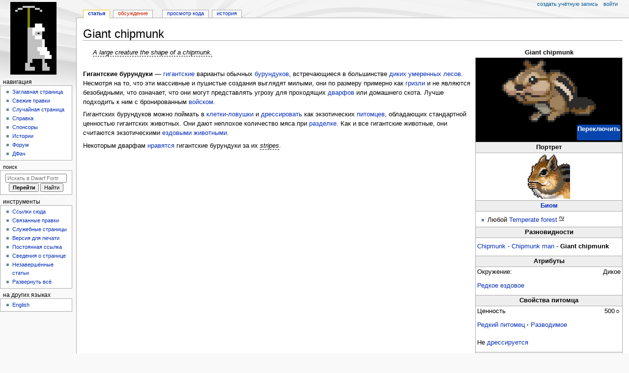

--- FILE ---
content_type: text/html; charset=UTF-8
request_url: https://www.dfwk.ru/index.php/Giant_chipmunk
body_size: 18166
content:
<!DOCTYPE html>
<html class="client-nojs" lang="ru" dir="ltr">
<head>
<meta charset="UTF-8">
<title>Giant chipmunk — Dwarf Fortress Wiki</title>
<script>document.documentElement.className="client-js";RLCONF={"wgBreakFrames":false,"wgSeparatorTransformTable":[",\t."," \t,"],"wgDigitTransformTable":["",""],"wgDefaultDateFormat":"dmy","wgMonthNames":["","январь","февраль","март","апрель","май","июнь","июль","август","сентябрь","октябрь","ноябрь","декабрь"],"wgRequestId":"cb1bf8c9e737922cf4f68360","wgCanonicalNamespace":"","wgCanonicalSpecialPageName":false,"wgNamespaceNumber":0,"wgPageName":"Giant_chipmunk","wgTitle":"Giant chipmunk","wgCurRevisionId":108139,"wgRevisionId":108139,"wgArticleId":13659,"wgIsArticle":true,"wgIsRedirect":false,"wgAction":"view","wgUserName":null,"wgUserGroups":["*"],"wgCategories":["Редкое ездовое животное","Редкие питомцы","Разводимые","Покрытые кожей","Существа"],"wgPageViewLanguage":"ru","wgPageContentLanguage":"ru","wgPageContentModel":"wikitext","wgRelevantPageName":
"Giant_chipmunk","wgRelevantArticleId":13659,"wgIsProbablyEditable":false,"wgRelevantPageIsProbablyEditable":false,"wgRestrictionEdit":[],"wgRestrictionMove":[],"simpleBatchUploadMaxFilesPerBatch":{"*":0,"bureaucrat":1000},"wgCiteReferencePreviewsActive":true,"wgMediaViewerOnClick":true,"wgMediaViewerEnabledByDefault":true};RLSTATE={"site.styles":"ready","user.styles":"ready","user":"ready","user.options":"loading","skins.monobook.styles":"ready","jquery.makeCollapsible.styles":"ready","mediawiki.ui.button":"ready","ext.DFDiagram":"ready"};RLPAGEMODULES=["site","mediawiki.page.ready","jquery.makeCollapsible","skins.monobook.scripts","ext.DFDiagram.canvas","mmv.bootstrap"];</script>
<script>(RLQ=window.RLQ||[]).push(function(){mw.loader.impl(function(){return["user.options@12s5i",function($,jQuery,require,module){mw.user.tokens.set({"patrolToken":"+\\","watchToken":"+\\","csrfToken":"+\\"});
}];});});</script>
<link rel="stylesheet" href="/load.php?lang=ru&amp;modules=ext.DFDiagram%7Cjquery.makeCollapsible.styles%7Cmediawiki.ui.button%7Cskins.monobook.styles&amp;only=styles&amp;skin=monobook">
<script async="" src="/load.php?lang=ru&amp;modules=startup&amp;only=scripts&amp;raw=1&amp;skin=monobook"></script>
<meta name="ResourceLoaderDynamicStyles" content="">
<link rel="stylesheet" href="/load.php?lang=ru&amp;modules=site.styles&amp;only=styles&amp;skin=monobook">
<meta name="generator" content="MediaWiki 1.43.0">
<meta name="robots" content="max-image-preview:standard">
<meta name="format-detection" content="telephone=no">
<meta name="viewport" content="width=device-width, initial-scale=1.0, user-scalable=yes, minimum-scale=0.25, maximum-scale=5.0">
<link rel="search" type="application/opensearchdescription+xml" href="/rest.php/v1/search" title="Dwarf Fortress Wiki (ru)">
<link rel="EditURI" type="application/rsd+xml" href="https://dfwk.ru/api.php?action=rsd">
<link rel="alternate" type="application/atom+xml" title="Dwarf Fortress Wiki — Atom-лента" href="/index.php?title=%D0%A1%D0%BB%D1%83%D0%B6%D0%B5%D0%B1%D0%BD%D0%B0%D1%8F:%D0%A1%D0%B2%D0%B5%D0%B6%D0%B8%D0%B5_%D0%BF%D1%80%D0%B0%D0%B2%D0%BA%D0%B8&amp;feed=atom">
</head>
<body class="mediawiki ltr sitedir-ltr mw-hide-empty-elt ns-0 ns-subject page-Giant_chipmunk rootpage-Giant_chipmunk skin-monobook action-view skin--responsive"><div id="globalWrapper">
	<div id="column-content">
		<div id="content" class="mw-body" role="main">
			<a id="top"></a>
			<div id="siteNotice"></div>
			<div class="mw-indicators">
			</div>
			<h1 id="firstHeading" class="firstHeading mw-first-heading"><span class="mw-page-title-main">Giant chipmunk</span></h1>
			<div id="bodyContent" class="monobook-body">
				<div id="siteSub">Материал из Dwarf Fortress Wiki</div>
				<div id="contentSub" ><div id="mw-content-subtitle"></div></div>
				
				<div id="jump-to-nav"></div><a href="#column-one" class="mw-jump-link">Перейти к навигации</a><a href="#searchInput" class="mw-jump-link">Перейти к поиску</a>
				<!-- start content -->
				<div id="mw-content-text" class="mw-body-content"><div class="mw-content-ltr mw-parser-output" lang="ru" dir="ltr"><table class="infobox" style="float: right; border: 1px solid #aaa; margin: 0 0 1em 6px; border-spacing: 0; width: 250px; width:300px;">
<caption style="font-weight: bold">
Giant chipmunk
</caption>

<tbody><tr>
<td colspan="2" style="padding: 0.25em; color: white; background: black; text-align:center; vertical-align:middle;">
<div class="mw-collapsible" id="mw-customcollapsible-classicimage" style="height: 128px; line-height: 128px; image-rendering: pixelated; -webkit-image-rendering: pixelated; -moz-image-rendering: pixelated;"><span class="df-sprite df-sprite-infobox" typeof="mw:File"><a href="/%D0%A4%D0%B0%D0%B9%D0%BB:Giant_chipmunk_sprite.png" class="mw-file-description"><img src="/images/e/e5/Giant_chipmunk_sprite.png" decoding="async" width="192" height="128" class="mw-file-element" data-file-width="45" data-file-height="30" /></a></span></div>
<div class="mw-collapsible mw-collapsed" id="mw-customcollapsible-classicimage" style="color: #D79B2D; font-size:xx-large; font-weight: bold; font-family: &#39;Courier New&#39;, &#39;Quicktype Mono&#39;, &#39;Bitstream Vera Sans Mono&#39;, &#39;Lucida Console&#39;, &#39;Lucida Sans Typewriter&#39;, monospace; height: 128px; line-height: 128px;">C</div>
<p><span class="mw-customtoggle-classicimage mw-ui-button mw-ui-progressive" style="float:right; padding:0px; user-select: none;">Переключить</span>
</p>
</td></tr>
<tr>
<th colspan="2" style="border-top: 1px solid #aaa; border-bottom: 1px solid #aaa; background: #eee; padding: 0.1em 0.25em">Портрет
</th></tr>
<tr>
<td colspan="2" style="padding: 0.25em;">
<figure class="mw-default-size mw-halign-center" typeof="mw:File"><a href="/%D0%A4%D0%B0%D0%B9%D0%BB:Chipmunk_portrait.png" class="mw-file-description"><img src="/images/5/5c/Chipmunk_portrait.png" decoding="async" width="86" height="90" class="mw-file-element" data-file-width="86" data-file-height="90" /></a><figcaption></figcaption></figure>
</td></tr>
<tr>
<th colspan="2" style="border-top: 1px solid #aaa; border-bottom: 1px solid #aaa; background: #eee; padding: 0.1em 0.25em"><a href="/Biome" title="Biome">Биом</a>
</th></tr>
<tr>
<td colspan="2" style="padding: 0.25em;">
<p class="mw-empty-elt">
</p>
<ul><li>Любой <a href="/Temperate" class="mw-redirect" title="Temperate">Temperate</a> <a href="/Forest" title="Forest">forest</a> <sup><span style="border-bottom: 1px solid; cursor: help;" title="Лес умеренного климата">ru</span></sup></li></ul>
</td></tr>
<tr>
<th colspan="2" style="border-top: 1px solid #aaa; border-bottom: 1px solid #aaa; background: #eee; padding: 0.1em 0.25em">Разновидности
</th></tr>
<tr>
<td colspan="2" style="padding: 0.25em;">
<p><a href="/Chipmunk" title="Chipmunk">Chipmunk</a> - <a href="/Chipmunk_man" title="Chipmunk man">Chipmunk man</a>  - <a class="mw-selflink selflink">Giant chipmunk</a>
</p>
</td></tr>
<tr>
<th colspan="2" style="border-top: 1px solid #aaa; border-bottom: 1px solid #aaa; background: #eee; padding: 0.1em 0.25em">Атрибуты
</th></tr>
<tr>
<th style="text-align: left; white-space: nowrap; font-weight: normal; padding: 0.1em 0.25em">Окружение:
</th>
<td style="text-align: right; padding: 0.1em 0.25em">Дикое
</td></tr>

<tr>
<td colspan="2" style="padding: 0.25em;">
<p><span style="display:none;">·</span> <span style="white-space: nowrap;"><a href="/Exotic_mount" class="mw-redirect" title="Exotic mount">Редкое ездовое</a></span> <span style="font-weight:bold;">
</span></p>
</td></tr>
<tr>
<th colspan="2" style="border-top: 1px solid #aaa; border-bottom: 1px solid #aaa; background: #eee; padding: 0.1em 0.25em">Свойства питомца
</th></tr>
<tr>
<th style="text-align: left; white-space: nowrap; font-weight: normal; padding: 0.1em 0.25em">Ценность
</th>
<td style="text-align: right; padding: 0.1em 0.25em">500☼
</td></tr>

<tr>
<td colspan="2" style="padding: 0.25em;">
<p><span style="display:none;">·</span> <span style="white-space: nowrap;"><a href="/Exotic_pet" title="Exotic pet">Редкий питомец</a></span> <span style="font-weight:bold;">·</span> <span style="white-space: nowrap;"><a href="/Breeding" title="Breeding">Разводимое</a></span> <span style="font-weight:bold;"></span>
</p>
</td></tr>
<tr>
<td colspan="2" style="padding: 0.25em;">
<p>Не <a href="/Animal_trainer" title="Animal trainer">дрессируется</a>&#160;
</p>
</td></tr>
<tr>
<th colspan="2" style="border-top: 1px solid #aaa; border-bottom: 1px solid #aaa; background: #eee; padding: 0.1em 0.25em"><a href="/Size" title="Size">Размер</a>
</th></tr>
<tr>
<td colspan="2" style="padding: 0.25em;">
</td></tr>
<tr>
<th style="text-align: left; white-space: nowrap; font-weight: normal; padding: 0.1em 0.25em"><b>Взрослый:</b>
</th>
<td style="text-align: right; padding: 0.1em 0.25em">202&#160;101 см<sup>3</sup>
<p class="mw-empty-elt">
</p>
</td></tr>
<tr>
<th colspan="2" style="border-top: 1px solid #aaa; border-bottom: 1px solid #aaa; background: #eee; padding: 0.1em 0.25em">Возраст
</th></tr>
<tr>
<th style="text-align: left; white-space: nowrap; font-weight: normal; padding: 0.1em 0.25em">Взрослый:
</th>
<td style="text-align: right; padding: 0.1em 0.25em">При рождении
</td></tr>
<tr>
<th style="text-align: left; white-space: nowrap; font-weight: normal; padding: 0.1em 0.25em">Максимальный:
</th>
<td style="text-align: right; padding: 0.1em 0.25em">2-3
</td></tr>
<tr>
<th colspan="2" style="border-top: 1px solid #aaa; border-bottom: 1px solid #aaa; background: #eee; padding: 0.1em 0.25em"><a href="/Meat_industry" title="Meat industry">Результат разделки</a>
</th></tr>

<tr>
<td colspan="2" style="padding: 0.25em;">
<p><b>Съедобные части</b>
</p>
</td></tr>
<tr>
<th style="text-align: left; white-space: nowrap; font-weight: normal; padding: 0.1em 0.25em"><a href="/Meat" title="Meat">Мясо</a>
</th>
<td style="text-align: right; padding: 0.1em 0.25em">15
</td></tr>
<tr>
<th style="text-align: left; white-space: nowrap; font-weight: normal; padding: 0.1em 0.25em"><a href="/Fat" title="Fat">Жир</a>
</th>
<td style="text-align: right; padding: 0.1em 0.25em">13
</td></tr>
<tr>
<th style="text-align: left; white-space: nowrap; font-weight: normal; padding: 0.1em 0.25em"><a href="/Brain" class="mw-redirect" title="Brain">Мозг</a>
</th>
<td style="text-align: right; padding: 0.1em 0.25em">1
</td></tr>

<tr>
<th style="text-align: left; white-space: nowrap; font-weight: normal; padding: 0.1em 0.25em"><a href="/Heart" class="mw-redirect" title="Heart">Сердце</a>
</th>
<td style="text-align: right; padding: 0.1em 0.25em">1
</td></tr>
<tr>
<th style="text-align: left; white-space: nowrap; font-weight: normal; padding: 0.1em 0.25em"><a href="/Lung" class="mw-redirect" title="Lung">Легкие</a>
</th>
<td style="text-align: right; padding: 0.1em 0.25em">2
</td></tr>
<tr>
<th style="text-align: left; white-space: nowrap; font-weight: normal; padding: 0.1em 0.25em"><a href="/Intestines" class="mw-redirect" title="Intestines">Кишки</a>
</th>
<td style="text-align: right; padding: 0.1em 0.25em">1
</td></tr>
<tr>
<th style="text-align: left; white-space: nowrap; font-weight: normal; padding: 0.1em 0.25em"><a href="/Liver" class="mw-redirect" title="Liver">Печень</a>
</th>
<td style="text-align: right; padding: 0.1em 0.25em">1
</td></tr>
<tr>
<th style="text-align: left; white-space: nowrap; font-weight: normal; padding: 0.1em 0.25em"><a href="/Kidney" class="mw-redirect" title="Kidney">Почки</a>
</th>
<td style="text-align: right; padding: 0.1em 0.25em">2
</td></tr>
<tr>
<th style="text-align: left; white-space: nowrap; font-weight: normal; padding: 0.1em 0.25em"><a href="/Tripe" class="mw-redirect" title="Tripe">Желудок</a>
</th>
<td style="text-align: right; padding: 0.1em 0.25em">1
</td></tr>
<tr>
<th style="text-align: left; white-space: nowrap; font-weight: normal; padding: 0.1em 0.25em"><a href="/Sweetbread" class="mw-redirect" title="Sweetbread">Поджелудочная</a>
</th>
<td style="text-align: right; padding: 0.1em 0.25em">1
</td></tr>

<tr>
<th style="text-align: left; white-space: nowrap; font-weight: normal; padding: 0.1em 0.25em"><a href="/Spleen" class="mw-redirect" title="Spleen">Селезенка</a>
</th>
<td style="text-align: right; padding: 0.1em 0.25em">1
</td></tr>
<tr>
<td colspan="2" style="padding: 0.25em;">
<p><b>Сырье и материалы</b>
</p>
</td></tr>
<tr>
<th style="text-align: left; white-space: nowrap; font-weight: normal; padding: 0.1em 0.25em"><a href="/Bones" class="mw-redirect" title="Bones">Кости</a>
</th>
<td style="text-align: right; padding: 0.1em 0.25em">18
</td></tr>
<tr>
<th style="text-align: left; white-space: nowrap; font-weight: normal; padding: 0.1em 0.25em"><a href="/Skull" title="Skull">Череп</a>
</th>
<td style="text-align: right; padding: 0.1em 0.25em">1
</td></tr>

<tr>
<th style="text-align: left; white-space: nowrap; font-weight: normal; padding: 0.1em 0.25em"><a href="/Teeth" class="mw-redirect" title="Teeth">Зубы</a>
</th>
<td style="text-align: right; padding: 0.1em 0.25em">0-2
</td></tr>



<tr>
<th style="text-align: left; white-space: nowrap; font-weight: normal; padding: 0.1em 0.25em"><a href="/Skin" title="Skin">Шкура</a>
</th>
<td style="text-align: right; padding: 0.1em 0.25em">Кожа
</td></tr>




</tbody></table>
<dl><dd><i><span style="border-bottom: 1px dashed; cursor: help;" title="Огромный монстр, который выглядит как бурундук.">A large creature the shape of a chipmunk.</span></i></dd></dl>
<p><br />
<b>Гигантские бурундуки</b> — <a href="/Giant_animal" title="Giant animal">гигантские</a> варианты обычных <a href="/Chipmunk" title="Chipmunk">бурундуков</a>, встречающиеся в большинстве <a href="/Savage" class="mw-redirect" title="Savage">диких</a> <a href="/Temperate" class="mw-redirect" title="Temperate">умеренных</a> <a href="/Forest" title="Forest">лесов</a>. Несмотря на то, что эти массивные и пушистые создания выглядят милыми, они по размеру примерно как <a href="/Grizzly_bear" title="Grizzly bear">гризли</a> и не являются безобидными, что означает, что они могут представлять угрозу для проходящих <a href="/Dwarf" title="Dwarf">дварфов</a> или домашнего скота. Лучше подходить к ним с бронированным <a href="/Military" title="Military">войском</a>.
</p><p>Гигантских бурундуков можно поймать в <a href="/Cage" title="Cage">клетки</a>-<a href="/Trap" title="Trap">ловушки</a> и <a href="/Animal_trainer" title="Animal trainer">дрессировать</a> как экзотических <a href="/Pet" title="Pet">питомцев</a>, обладающих стандартной ценностью гигантских животных. Они дают неплохое количество мяса при <a href="/Butcher" title="Butcher">разделке</a>. Как и все гигантские животные, они считаются экзотическими <a href="/Mount" title="Mount">ездовыми животными</a>.
</p><p>Некоторым дварфам <a href="/Preferences" title="Preferences">нравятся</a> гигантские бурундуки за их <i><span style="border-bottom: 1px dashed; cursor: help;" title="полоски">stripes</span></i>.
</p>
<div style="clear:both;"></div>
<table class="collapsible collapsed infobox gamedata" style="background: #fdfdfd; border: 1px solid #aaa; font-size: 88%; margin: 0 auto -1px; vertical-align: middle; width: 80%; max-width: 100em; table-layout: fixed;">
<tbody><tr style="line-height: 1.5em;"><th scope="col" style="background: #cce6b3; padding: 0.25em 1em; text-align: center; display: table-cell; ;"><div style="font-size: 114%; margin: 0 9em;"><a href="/Giant_chipmunk/raw" title="Giant chipmunk/raw">Raws</a></div></th></tr>
<tr style="line-height: 1.5em; text-align: left; display: table-cell;"><td><div style="overflow: auto;"><span class="gamedata-content" style="font-family: monospace; font-size:1.25em; white-space:pre;">[CREATURE:GIANT_CHIPMUNK]
	[COPY_TAGS_FROM:CHIPMUNK]
	[APPLY_CREATURE_VARIATION:GIANT]
	[CV_REMOVE_TAG:CHANGE_BODY_SIZE_PERC]
	[APPLY_CURRENT_CREATURE_VARIATION]
	[GO_TO_END]
	[SELECT_CASTE:ALL]
	[CHANGE_BODY_SIZE_PERC:67367]
	[GO_TO_START]
	[NAME:giant chipmunk:giant chipmunks:giant chipmunk]
	[CASTE_NAME:giant chipmunk:giant chipmunks:giant chipmunk]
	[GENERAL_CHILD_NAME:giant chipmunk pup:giant chipmunk pups]
	[DESCRIPTION:A large creature the shape of a chipmunk.]
	[POPULATION_NUMBER:15:30]
	[CLUSTER_NUMBER:1:4]
	[CREATURE_TILE:'C']
	[COLOR:6:0:0]
	[PET_EXOTIC]
	[PETVALUE:500]
	[MOUNT_EXOTIC]
	[GO_TO_END]
	[PREFSTRING:stripes]
	[APPLY_CREATURE_VARIATION:STANDARD_QUADRUPED_GAITS:900:750:600:439:1900:2900] 20 kph
	[APPLY_CREATURE_VARIATION:STANDARD_SWIMMING_GAITS:2990:2257:1525:731:4300:6100] 12 kph
	[APPLY_CREATURE_VARIATION:STANDARD_CRAWLING_GAITS:2990:2257:1525:731:4300:6100] 12 kph
	[APPLY_CREATURE_VARIATION:STANDARD_CLIMBING_GAITS:2990:2257:1525:731:4300:6100]</span></div></td></tr></tbody></table>
<table class="mw-collapsible mw-collapsed infobox" style="background: #fdfdfd; border: 1px solid #aaa; font-size: 88%; margin: 0 auto -1px; vertical-align: middle; width: 80%; max-width: 100em;"><tbody><tr style="line-height: 1.5em;"><th scope="col" colspan="2" style="background: #ccf; padding: 0.25em 1em; text-align: center; background-color: #d0e1d0;;"><div class="plainlinks" style="float: left; padding-left: 0.4em; font-size: 70%; font-weight: normal; white-space: nowrap;"><a href="/%D0%A8%D0%B0%D0%B1%D0%BB%D0%BE%D0%BD:Creatures" title="Шаблон:Creatures"><span title="Показать шаблон">V</span></a><span style="font-weight: bold; -webkit-user-select: none; -moz-user-select: none; -ms-user-select: none; user-select: none;">&#160;·&#160;</span><a href="/index.php?title=%D0%9E%D0%B1%D1%81%D1%83%D0%B6%D0%B4%D0%B5%D0%BD%D0%B8%D0%B5_%D1%88%D0%B0%D0%B1%D0%BB%D0%BE%D0%BD%D0%B0:Creatures&amp;action=edit&amp;redlink=1" class="new" title="Обсуждение шаблона:Creatures (страница не существует)"><span title="Обсуждение шаблона">T</span></a><span style="font-weight: bold; -webkit-user-select: none; -moz-user-select: none; -ms-user-select: none; user-select: none;">&#160;·&#160;</span><a rel="nofollow" class="external text" href="https://dfwk.ru/index.php?title=Шаблон:Creatures&amp;action=edit"><span title="Редактировать шаблон">E</span></a></div><div style="font-size: 114%; margin: 0 6em;">
<a href="/Creature" title="Creature">Существа</a></div></th></tr><tr style="line-height: 1.5em;"><th scope="row" style="background: #ddf; padding: 0.25em 1em; text-align: right; white-space: nowrap; width: 1%; background-color: #d0e1d0;; ;"><a href="/%D0%9A%D0%B0%D1%82%D0%B5%D0%B3%D0%BE%D1%80%D0%B8%D1%8F:%D0%A0%D0%B0%D1%81%D1%8B" title="Категория:Расы">Расы</a></th><td style="background: transparent; padding: 0; text-align: left; ;"><div style="padding: 0em 0.25em">
</div><table class="infobox" style="background: transparent; border: none; border-spacing: 0; color: inherit; width: 100%;"><tbody><tr style="line-height: 1.5em;"><td colspan="2" style="background: transparent; border-top: none; border-left: none; padding: 0; text-align: left; text-align: left;;"><div style="padding: 0em 0.25em">
<a href="/Dwarf" title="Dwarf">Dwarf</a>&#160;•&#32; <a href="/Elf" title="Elf">Elf</a>&#160;•&#32; <a href="/Goblin" title="Goblin">Goblin</a>&#160;•&#32; <a href="/Human" title="Human">Human</a>&#160;•&#32; <a href="/Kobold" title="Kobold">Kobold</a></div></td></tr><tr style="line-height: 1.5em;"><td colspan="2" style="background: transparent; border-top: 2px solid #fdfdfd; border-left: none; padding: 0; text-align: left; text-align: left;;"><div style="padding: 0em 0.25em">
<a href="/Amphibian_man" title="Amphibian man">Amphibian man</a>&#160;•&#32; <a href="/Antman" title="Antman">Antman</a>&#160;•&#32; <a href="/Bat_man" title="Bat man">Bat man</a>&#160;•&#32; <a href="/Cave_fish_man" title="Cave fish man">Cave fish man</a>&#160;•&#32; <a href="/Cave_swallow_man" title="Cave swallow man">Cave swallow man</a>&#160;•&#32; <a href="/Olm_man" title="Olm man">Olm man</a>&#160;•&#32; <a href="/Reptile_man" title="Reptile man">Reptile man</a>&#160;•&#32; <a href="/Rodent_man" title="Rodent man">Rodent man</a>&#160;•&#32; <a href="/Serpent_man" title="Serpent man">Serpent man</a></div></td></tr></tbody></table><div></div></td></tr><tr style="line-height: 1.5em;"><th scope="row" style="background: #ddf; padding: 0.25em 1em; text-align: right; white-space: nowrap; width: 1%; background-color: #d0e1d0;; ;">Птицы</th><td style="background: transparent; padding: 0; text-align: left; ;"><div style="padding: 0em 0.25em">
<a href="/Albatross" title="Albatross">Albatross</a> (<a href="/Albatross_man" title="Albatross man">man</a>, <a href="/Giant_albatross" title="Giant albatross">giant</a>) • <a href="/Barn_owl" title="Barn owl">Barn owl</a> (<a href="/Barn_owl_man" title="Barn owl man">man</a>, <a href="/Giant_barn_owl" title="Giant barn owl">giant</a>) • Bluejay (<a href="/Bluejay_man" title="Bluejay man">man</a>, <a href="/Giant_bluejay" title="Giant bluejay">giant</a>) • Bushtit (<a href="/Bushtit_man" title="Bushtit man">man</a>, <a href="/Giant_bushtit" title="Giant bushtit">giant</a>) • Cardinal (<a href="/Cardinal_man" title="Cardinal man">man</a>, <a href="/Giant_cardinal" title="Giant cardinal">giant</a>) • <a href="/Cassowary" title="Cassowary">Cassowary</a> (<a href="/Cassowary_man" title="Cassowary man">man</a>, <a href="/Giant_cassowary" title="Giant cassowary">giant</a>) • Cockatiel (<a href="/Cockatiel_man" title="Cockatiel man">man</a>, <a href="/Giant_cockatiel" title="Giant cockatiel">giant</a>) • Crow (<a href="/Crow_man" title="Crow man">man</a>, <a href="/Giant_crow" title="Giant crow">giant</a>) • <a href="/Eagle" title="Eagle">Eagle</a> (<a href="/Eagle_man" title="Eagle man">man</a>, <a href="/Giant_eagle" title="Giant eagle">giant</a>) • <a href="/Emu" title="Emu">Emu</a> (<a href="/Emu_man" title="Emu man">man</a>, <a href="/Giant_emu" title="Giant emu">giant</a>) • Grackle (<a href="/Grackle_man" title="Grackle man">man</a>, <a href="/Giant_grackle" title="Giant grackle">giant</a>) • <a href="/Great_horned_owl" title="Great horned owl">Great horned owl</a> (<a href="/Great_horned_owl_man" title="Great horned owl man">man</a>, <a href="/Giant_great_horned_owl" title="Giant great horned owl">giant</a>) • <a href="/Grey_parrot" title="Grey parrot">Grey parrot</a> (<a href="/Grey_parrot_man" title="Grey parrot man">man</a>, <a href="/Giant_grey_parrot" title="Giant grey parrot">giant</a>) • <a href="/Hornbill" title="Hornbill">Hornbill</a> (<a href="/Hornbill_man" title="Hornbill man">man</a>, <a href="/Giant_hornbill" title="Giant hornbill">giant</a>) • <a href="/Kakapo" title="Kakapo">Kakapo</a> (<a href="/Kakapo_man" title="Kakapo man">man</a>, <a href="/Giant_kakapo" title="Giant kakapo">giant</a>) • <a href="/Kea" title="Kea">Kea</a> (<a href="/Kea_man" title="Kea man">man</a>, <a href="/Giant_kea" title="Giant kea">giant</a>) • <a href="/Kestrel" title="Kestrel">Kestrel</a> (<a href="/Kestrel_man" title="Kestrel man">man</a>, <a href="/Giant_kestrel" title="Giant kestrel">giant</a>) • <a href="/Kiwi" title="Kiwi">Kiwi</a> (<a href="/Kiwi_man" title="Kiwi man">man</a>, <a href="/Giant_kiwi" title="Giant kiwi">giant</a>) • <a href="/Loon" title="Loon">Loon</a> (<a href="/Loon_man" title="Loon man">man</a>, <a href="/Giant_loon" title="Giant loon">giant</a>) • Lorikeet (<a href="/Lorikeet_man" title="Lorikeet man">man</a>, <a href="/Giant_lorikeet" title="Giant lorikeet">giant</a>) • Magpie (<a href="/Magpie_man" title="Magpie man">man</a>, <a href="/Giant_magpie" title="Giant magpie">giant</a>) • Masked lovebird (<a href="/Masked_lovebird_man" title="Masked lovebird man">man</a>, <a href="/Giant_masked_lovebird" title="Giant masked lovebird">giant</a>) • Oriole (<a href="/Oriole_man" title="Oriole man">man</a>, <a href="/Giant_oriole" title="Giant oriole">giant</a>) • <a href="/Osprey" title="Osprey">Osprey</a> (<a href="/Osprey_man" title="Osprey man">man</a>, <a href="/Giant_osprey" title="Giant osprey">giant</a>) • <a href="/Ostrich" title="Ostrich">Ostrich</a> (<a href="/Ostrich_man" title="Ostrich man">man</a>, <a href="/Giant_ostrich" title="Giant ostrich">giant</a>) • Parakeet (<a href="/Parakeet_man" title="Parakeet man">man</a>, <a href="/Giant_parakeet" title="Giant parakeet">giant</a>) • Peach-faced lovebird (<a href="/Peach-faced_lovebird_man" title="Peach-faced lovebird man">man</a>, <a href="/Giant_peach-faced_lovebird" title="Giant peach-faced lovebird">giant</a>) • <a href="/Penguin" title="Penguin">Penguin</a> (<a href="/Little_penguin" title="Little penguin">little</a>, <a href="/Emperor_penguin" title="Emperor penguin">emperor</a>, <a href="/Penguin_man" title="Penguin man">man</a>, <a href="/Giant_penguin" title="Giant penguin">giant</a>) • <a href="/Peregrine_falcon" title="Peregrine falcon">Peregrine falcon</a> (<a href="/Peregrine_falcon_man" title="Peregrine falcon man">man</a>, <a href="/Giant_peregrine_falcon" title="Giant peregrine falcon">giant</a>) • <a href="/Puffin" title="Puffin">Puffin</a> (<a href="/Puffin_man" title="Puffin man">man</a>, <a href="/Giant_puffin" title="Giant puffin">giant</a>) • <a href="/Raven" title="Raven">Raven</a> (<a href="/Raven_man" title="Raven man">man</a>, <a href="/Giant_raven" title="Giant raven">giant</a>) • Red-winged blackbird (<a href="/Red-winged_blackbird_man" title="Red-winged blackbird man">man</a>, <a href="/Giant_red-winged_blackbird" title="Giant red-winged blackbird">giant</a>) • <a href="/Snowy_owl" title="Snowy owl">Snowy owl</a> (<a href="/Snowy_owl_man" title="Snowy owl man">man</a>, <a href="/Giant_snowy_owl" title="Giant snowy owl">giant</a>) • Sparrow (<a href="/Sparrow_man" title="Sparrow man">man</a>, <a href="/Giant_sparrow" title="Giant sparrow">giant</a>) • <a href="/Swan" title="Swan">Swan</a> (<a href="/Swan_man" title="Swan man">man</a>, <a href="/Giant_swan" title="Giant swan">giant</a>) • <a href="/White_stork" title="White stork">White stork</a> (<a href="/White_stork_man" title="White stork man">man</a>, <a href="/Giant_white_stork" title="Giant white stork">giant</a>) • Wren (<a href="/Wren_man" title="Wren man">man</a>, <a href="/Giant_wren" title="Giant wren">giant</a>)</div></td></tr><tr style="line-height: 1.5em;"><th scope="row" style="background: #ddf; padding: 0.25em 1em; text-align: right; white-space: nowrap; width: 1%; background-color: #d0e1d0;; ;">Насекомые</th><td style="background: transparent; padding: 0; text-align: left; ;"><div style="padding: 0em 0.25em">
Bark scorpion (<a href="/Bark_scorpion_man" title="Bark scorpion man">man</a>, <a href="/Giant_bark_scorpion" title="Giant bark scorpion">giant</a>) • Beetle (<a href="/Beetle_man" title="Beetle man">man</a>, <a href="/Giant_beetle" title="Giant beetle">giant</a>) • Brown recluse spider (<a href="/Brown_recluse_spider_man" title="Brown recluse spider man">man</a>, <a href="/Giant_brown_recluse_spider" title="Giant brown recluse spider">giant</a>) • Damselfly (<a href="/Damselfly_man" title="Damselfly man">man</a>, <a href="/Giant_damselfly" title="Giant damselfly">giant</a>) • Dragonfly (<a href="/Dragonfly_man" title="Dragonfly man">man</a>, <a href="/Giant_dragonfly" title="Giant dragonfly">giant</a>) • Firefly (<a href="/Firefly_man" title="Firefly man">man</a>, <a href="/Giant_firefly" title="Giant firefly">giant</a>) • Fly (<a href="/Fly_man" title="Fly man">man</a>, <a href="/Giant_fly" title="Giant fly">giant</a>) • Grasshopper (<a href="/Grasshopper_man" title="Grasshopper man">man</a>, <a href="/Giant_grasshopper" title="Giant grasshopper">giant</a>) • Jumping spider (<a href="/Jumping_spider_man" title="Jumping spider man">man</a>, <a href="/Giant_jumping_spider" title="Giant jumping spider">giant</a>) • Louse (<a href="/Louse_man" title="Louse man">man</a>, <a href="/Giant_louse" title="Giant louse">giant</a>) • Mantis (<a href="/Mantis_man" title="Mantis man">man</a>, <a href="/Giant_mantis" title="Giant mantis">giant</a>) • Monarch butterfly (<a href="/Monarch_butterfly_man" title="Monarch butterfly man">man</a>, <a href="/Giant_monarch_butterfly" title="Giant monarch butterfly">giant</a>) • Moon snail (<a href="/Moon_snail_man" title="Moon snail man">man</a>, <a href="/Giant_moon_snail" title="Giant moon snail">giant</a>) • Mosquito (<a href="/Mosquito_man" title="Mosquito man">man</a>, <a href="/Giant_mosquito" title="Giant mosquito">giant</a>) • Moth (<a href="/Moth_man" title="Moth man">man</a>, <a href="/Giant_moth" title="Giant moth">giant</a>) • Roach (<a href="/Roach_man" title="Roach man">man</a>, <a href="/Giant_roach" title="Giant roach">giant</a>) • Slug (<a href="/Slug_man" title="Slug man">man</a>, <a href="/Giant_slug" title="Giant slug">giant</a>) • Snail (<a href="/Snail_man" title="Snail man">man</a>, <a href="/Giant_snail" title="Giant snail">giant</a>) • Thrips (<a href="/Thrips_man" title="Thrips man">man</a>, <a href="/Giant_thrips" title="Giant thrips">giant</a>) • Tick (<a href="/Tick_man" title="Tick man">man</a>, <a href="/Giant_tick" title="Giant tick">giant</a>)</div></td></tr><tr style="line-height: 1.5em;"><th scope="row" style="background: #ddf; padding: 0.25em 1em; text-align: right; white-space: nowrap; width: 1%; background-color: #d0e1d0;; ;">Пустынные</th><td style="background: transparent; padding: 0; text-align: left; ;"><div style="padding: 0em 0.25em">
<a href="/Desert_tortoise" title="Desert tortoise">Desert tortoise</a> (<a href="/Desert_tortoise_man" title="Desert tortoise man">man</a>, <a href="/Giant_desert_tortoise" title="Giant desert tortoise">giant</a>) • <a href="/Gila_monster" title="Gila monster">Gila monster</a> (<a href="/Gila_monster_man" title="Gila monster man">man</a>, <a href="/Giant_gila_monster" title="Giant gila monster">giant</a>) • Leopard gecko (<a href="/Leopard_gecko_man" title="Leopard gecko man">man</a>, <a href="/Giant_leopard_gecko" title="Giant leopard gecko">giant</a>)</div></td></tr><tr style="line-height: 1.5em;"><th scope="row" style="background: #ddf; padding: 0.25em 1em; text-align: right; white-space: nowrap; width: 1%; background-color: #d0e1d0;; ;">Домашние</th><td style="background: transparent; padding: 0; text-align: left; ;"><div style="padding: 0em 0.25em">
<a href="/Alpaca" title="Alpaca">Alpaca</a> • <a href="/Blue_peafowl" title="Blue peafowl">Blue peafowl</a> • <a href="/Cat" title="Cat">Cat</a> • <a href="/Cavy" title="Cavy">Cavy</a> • <a href="/Chicken" title="Chicken">Chicken</a> • <a href="/Cow" title="Cow">Cow</a> • <a href="/Dog" title="Dog">Dog</a> • <a href="/Donkey" title="Donkey">Donkey</a> • <a href="/Duck" title="Duck">Duck</a> • <a href="/Goat" title="Goat">Goat</a> • <a href="/Goose" title="Goose">Goose</a> • <a href="/Guineafowl" title="Guineafowl">Guineafowl</a> • <a href="/Horse" title="Horse">Horse</a> • <a href="/Llama" title="Llama">Llama</a> • <a href="/Mule" title="Mule">Mule</a> • <a href="/Pig" title="Pig">Pig</a> • <a href="/Rabbit" title="Rabbit">Rabbit</a> • <a href="/Reindeer" title="Reindeer">Reindeer</a> • <a href="/Sheep" title="Sheep">Sheep</a> • <a href="/Turkey" title="Turkey">Turkey</a> • <a href="/Water_buffalo" title="Water buffalo">Water buffalo</a> • <a href="/Yak" title="Yak">Yak</a></div></td></tr><tr style="line-height: 1.5em;"><th scope="row" style="background: #ddf; padding: 0.25em 1em; text-align: right; white-space: nowrap; width: 1%; background-color: #d0e1d0;; ;">Горные</th><td style="background: transparent; padding: 0; text-align: left; ;"><div style="padding: 0em 0.25em">
<a href="/Chinchilla" title="Chinchilla">Chinchilla</a> (<a href="/Chinchilla_man" title="Chinchilla man">man</a>, <a href="/Giant_chinchilla" title="Giant chinchilla">giant</a>) • <a href="/Dark_gnome" title="Dark gnome">Dark gnome</a> • <a href="/Hoary_marmot" title="Hoary marmot">Hoary marmot</a> (<a href="/Hoary_marmot_man" title="Hoary marmot man">man</a>, <a href="/Giant_hoary_marmot" title="Giant hoary marmot">giant</a>) • <a href="/Mountain_gnome" title="Mountain gnome">Mountain gnome</a> • <a href="/Mountain_goat" title="Mountain goat">Mountain goat</a> (<a href="/Mountain_goat_man" title="Mountain goat man">man</a>, <a href="/Giant_mountain_goat" title="Giant mountain goat">giant</a>) • <a href="/Wolverine" title="Wolverine">Wolverine</a> (<a href="/Wolverine_man" title="Wolverine man">man</a>, <a href="/Giant_wolverine" title="Giant wolverine">giant</a>)</div></td></tr><tr style="line-height: 1.5em;"><th scope="row" style="background: #ddf; padding: 0.25em 1em; text-align: right; white-space: nowrap; width: 1%; background-color: #d0e1d0;; ;">Морские</th><td style="background: transparent; padding: 0; text-align: left; ;"><div style="padding: 0em 0.25em">
<a href="/Angelshark" title="Angelshark">Angelshark</a> • <a href="/Basking_shark" title="Basking shark">Basking shark</a> • <a href="/Blacktip_reef_shark" title="Blacktip reef shark">Blacktip reef shark</a> • <a href="/Blue_shark" title="Blue shark">Blue shark</a> • <a href="/Bluefin_tuna" title="Bluefin tuna">Bluefin tuna</a> • <a href="/Bluefish" title="Bluefish">Bluefish</a> • <a href="/Bull_shark" title="Bull shark">Bull shark</a> • <a href="/Cod" title="Cod">Cod</a> • <a href="/Coelacanth" title="Coelacanth">Coelacanth</a> • <a href="/Common_skate" title="Common skate">Common skate</a> • <a href="/Conger_eel" title="Conger eel">Conger eel</a> • <a href="/Crab" title="Crab">Crab</a> (<a href="/Crab_man" title="Crab man">man</a>, <a href="/Giant_crab" title="Giant crab">giant</a>) • Cuttlefish (<a href="/Cuttlefish_man" title="Cuttlefish man">man</a>, <a href="/Giant_cuttlefish" title="Giant cuttlefish">giant</a>) • <a href="/Elephant_seal" title="Elephant seal">Elephant seal</a> (<a href="/Elephant_seal_man" title="Elephant seal man">man</a>, <a href="/Giant_elephant_seal" title="Giant elephant seal">giant</a>) • <a href="/Frill_shark" title="Frill shark">Frill shark</a> • <a href="/Giant_grouper" title="Giant grouper">Giant grouper</a> • <a href="/Great_barracuda" title="Great barracuda">Great barracuda</a> • <a href="/Great_white_shark" title="Great white shark">Great white shark</a> • <a href="/Halibut" title="Halibut">Halibut</a> • <a href="/Hammerhead_shark" title="Hammerhead shark">Hammerhead shark</a> • <a href="/Harp_seal" title="Harp seal">Harp seal</a> (<a href="/Harp_seal_man" title="Harp seal man">man</a>, <a href="/Giant_harp_seal" title="Giant harp seal">giant</a>) • <a href="/Horseshoe_crab" title="Horseshoe crab">Horseshoe crab</a> (<a href="/Horseshoe_crab_man" title="Horseshoe crab man">man</a>, <a href="/Giant_horseshoe_crab" title="Giant horseshoe crab">giant</a>) • <a href="/Leopard_seal" title="Leopard seal">Leopard seal</a> (<a href="/Leopard_seal_man" title="Leopard seal man">man</a>, <a href="/Giant_leopard_seal" title="Giant leopard seal">giant</a>) • <a href="/Longfin_mako_shark" title="Longfin mako shark">Longfin mako shark</a> • <a href="/Manta_ray" title="Manta ray">Manta ray</a> • <a href="/Marlin" title="Marlin">Marlin</a> • <a href="/Milkfish" title="Milkfish">Milkfish</a> • <a href="/Narwhal" title="Narwhal">Narwhal</a> (<a href="/Narwhal_man" title="Narwhal man">man</a>, <a href="/Giant_narwhal" title="Giant narwhal">giant</a>) • Nautilus (<a href="/Nautilus_man" title="Nautilus man">man</a>, <a href="/Giant_nautilus" title="Giant nautilus">giant</a>) • <a href="/Nurse_shark" title="Nurse shark">Nurse shark</a> • <a href="/Ocean_sunfish" title="Ocean sunfish">Ocean sunfish</a> • <a href="/Octopus" title="Octopus">Octopus</a> (<a href="/Octopus_man" title="Octopus man">man</a>, <a href="/Giant_octopus" title="Giant octopus">giant</a>) • <a href="/Opah" title="Opah">Opah</a> • <a href="/Orca" title="Orca">Orca</a> (<a href="/Orca_man" title="Orca man">man</a>, <a href="/Giant_orca" title="Giant orca">giant</a>) • <a href="/Sea_lamprey" title="Sea lamprey">Sea lamprey</a> • <a href="/Shortfin_mako_shark" title="Shortfin mako shark">Shortfin mako shark</a> • <a href="/Sperm_whale" title="Sperm whale">Sperm whale</a> (<a href="/Sperm_whale_man" title="Sperm whale man">man</a>, <a href="/Giant_sperm_whale" title="Giant sperm whale">giant</a>) • <a href="/Spiny_dogfish" title="Spiny dogfish">Spiny dogfish</a> • <a href="/Sponge" title="Sponge">Sponge</a> (<a href="/Sponge_man" title="Sponge man">man</a>, <a href="/Giant_sponge" title="Giant sponge">giant</a>) • <a href="/Spotted_wobbegong" title="Spotted wobbegong">Spotted wobbegong</a> • Squid (<a href="/Squid_man" title="Squid man">man</a>, <a href="/Gigantic_squid" title="Gigantic squid">giant</a>) • <a href="/Stingray" title="Stingray">Stingray</a> • <a href="/Sturgeon" title="Sturgeon">Sturgeon</a> • <a href="/Swordfish" title="Swordfish">Swordfish</a> • <a href="/Tiger_shark" title="Tiger shark">Tiger shark</a> • <a href="/Walrus" title="Walrus">Walrus</a> (<a href="/Walrus_man" title="Walrus man">man</a>, <a href="/Giant_walrus" title="Giant walrus">giant</a>) • <a href="/Whale_shark" title="Whale shark">Whale shark</a> • <a href="/Whitetip_reef_shark" title="Whitetip reef shark">Whitetip reef shark</a></div></td></tr><tr style="line-height: 1.5em;"><th scope="row" style="background: #ddf; padding: 0.25em 1em; text-align: right; white-space: nowrap; width: 1%; background-color: #d0e1d0;; ;">Речные/озёрные</th><td style="background: transparent; padding: 0; text-align: left; ;"><div style="padding: 0em 0.25em">
Axolotl (<a href="/Axolotl_man" title="Axolotl man">man</a>, <a href="/Giant_axolotl" title="Giant axolotl">giant</a>) • <a href="/Beaver" title="Beaver">Beaver</a> (<a href="/Beaver_man" title="Beaver man">man</a>, <a href="/Giant_beaver" title="Giant beaver">giant</a>) • <a href="/Carp" title="Carp">Carp</a> • <a href="/Hippo" title="Hippo">Hippo</a> (<a href="/Hippo_man" title="Hippo man">man</a>, <a href="/Giant_hippo" title="Giant hippo">giant</a>) • Leech (<a href="/Leech_man" title="Leech man">man</a>, <a href="/Giant_leech" title="Giant leech">giant</a>) • <a href="/Longnose_gar" title="Longnose gar">Longnose gar</a> • <a href="/Mink" title="Mink">Mink</a> (<a href="/Mink_man" title="Mink man">man</a>, <a href="/Giant_mink" title="Giant mink">giant</a>) • <i>Otter</i> (<a href="/River_otter" title="River otter">river</a>, <a href="/Sea_otter" title="Sea otter">sea</a>, <a href="/Otter_man" title="Otter man">man</a>, <a href="/Giant_otter" title="Giant otter">giant</a>) • <a href="/Pike_(fish)" title="Pike (fish)">Pike</a> • <a href="/Platypus" title="Platypus">Platypus</a> (<a href="/Platypus_man" title="Platypus man">man</a>, <a href="/Giant_platypus" title="Giant platypus">giant</a>) • Pond turtle (<a href="/Pond_turtle_man" title="Pond turtle man">man</a>, <a href="/Giant_pond_turtle" title="Giant pond turtle">giant</a>) • <i>Snapping turtle</i> (<a href="/Common_snapping_turtle" title="Common snapping turtle">common</a>, <a href="/Alligator_snapping_turtle" title="Alligator snapping turtle">alligator</a>, <a href="/Snapping_turtle_man" title="Snapping turtle man">man</a>, <a href="/Giant_snapping_turtle" title="Giant snapping turtle">giant</a>) • <a href="/Tigerfish" title="Tigerfish">Tigerfish</a></div></td></tr><tr style="line-height: 1.5em;"><th scope="row" style="background: #ddf; padding: 0.25em 1em; text-align: right; white-space: nowrap; width: 1%; background-color: #d0e1d0;; ;">Умеренный климат</th><td style="background: transparent; padding: 0; text-align: left; ;"><div style="padding: 0em 0.25em">
<a href="/Adder" title="Adder">Adder</a> (<a href="/Adder_man" title="Adder man">man</a>, <a href="/Giant_adder" title="Giant adder">giant</a>) • <a href="/Alligator" title="Alligator">Alligator</a> (<a href="/Alligator_man" title="Alligator man">man</a>, <a href="/Giant_alligator" title="Giant alligator">giant</a>) • <a href="/Badger" title="Badger">Badger</a> (<a href="/Badger_man" title="Badger man">man</a>, <a href="/Giant_badger" title="Giant badger">giant</a>) • <a href="/Black_bear" title="Black bear">Black bear</a> (<a href="/Black_bear_man" title="Black bear man">man</a>, <a href="/Giant_black_bear" title="Giant black bear">giant</a>) • <a href="/Bobcat" title="Bobcat">Bobcat</a> (<a href="/Bobcat_man" title="Bobcat man">man</a>, <a href="/Giant_bobcat" title="Giant bobcat">giant</a>) • <a href="/Buzzard" title="Buzzard">Buzzard</a> (<a href="/Buzzard_man" title="Buzzard man">man</a>, <a href="/Giant_buzzard" title="Giant buzzard">giant</a>) • <a href="/Capybara" title="Capybara">Capybara</a> (<a href="/Capybara_man" title="Capybara man">man</a>, <a href="/Giant_capybara" title="Giant capybara">giant</a>) • <a href="/Coati" title="Coati">Coati</a> (<a href="/Coati_man" title="Coati man">man</a>, <a href="/Giant_coati" title="Giant coati">giant</a>) • <a href="/Copperhead_snake" title="Copperhead snake">Copperhead snake</a> (<a href="/Copperhead_snake_man" title="Copperhead snake man">man</a>, <a href="/Giant_copperhead_snake" title="Giant copperhead snake">giant</a>) • <a href="/Cougar" title="Cougar">Cougar</a> (<a href="/Cougar_man" title="Cougar man">man</a>, <a href="/Giant_cougar" title="Giant cougar">giant</a>) • <a href="/Coyote" title="Coyote">Coyote</a> (<a href="/Coyote_man" title="Coyote man">man</a>, <a href="/Giant_coyote" title="Giant coyote">giant</a>) • <a href="/Deer" title="Deer">Deer</a> (<a href="/Deer_man" title="Deer man">man</a>, <a href="/Giant_deer" title="Giant deer">giant</a>) • <a href="/Dingo" title="Dingo">Dingo</a> (<a href="/Dingo_man" title="Dingo man">man</a>, <a href="/Giant_dingo" title="Giant dingo">giant</a>) • <a href="/Echidna" title="Echidna">Echidna</a> (<a href="/Echidna_man" title="Echidna man">man</a>, <a href="/Giant_echidna" title="Giant echidna">giant</a>) • <a href="/Fox" title="Fox">Fox</a> (<a href="/Fox_man" title="Fox man">man</a>, <a href="/Giant_fox" title="Giant fox">giant</a>) • <a href="/Gray_langur" title="Gray langur">Gray langur</a> (<a href="/Gray_langur_man" title="Gray langur man">man</a>, <a href="/Giant_gray_langur" title="Giant gray langur">giant</a>) • Green tree frog (<a href="/Green_tree_frog_man" title="Green tree frog man">man</a>, <a href="/Giant_green_tree_frog" title="Giant green tree frog">giant</a>) • <a href="/Grizzly_bear" title="Grizzly bear">Grizzly bear</a> (<a href="/Grizzly_bear_man" title="Grizzly bear man">man</a>, <a href="/Giant_grizzly_bear" title="Giant grizzly bear">giant</a>) • <a href="/Groundhog" title="Groundhog">Groundhog</a> (<a href="/Groundhog_man" title="Groundhog man">man</a>, <a href="/Giant_groundhog" title="Giant groundhog">giant</a>) • <a href="/Hare" title="Hare">Hare</a> (<a href="/Hare_man" title="Hare man">man</a>, <a href="/Giant_hare" title="Giant hare">giant</a>) • <a href="/Ibex" title="Ibex">Ibex</a> (<a href="/Ibex_man" title="Ibex man">man</a>, <a href="/Giant_ibex" title="Giant ibex">giant</a>) • <a href="/Kangaroo" title="Kangaroo">Kangaroo</a> (<a href="/Kangaroo_man" title="Kangaroo man">man</a>, <a href="/Giant_kangaroo" title="Giant kangaroo">giant</a>) • <a href="/Kingsnake" title="Kingsnake">Kingsnake</a> (<a href="/Kingsnake_man" title="Kingsnake man">man</a>, <a href="/Giant_kingsnake" title="Giant kingsnake">giant</a>) • <a href="/Koala" title="Koala">Koala</a> (<a href="/Koala_man" title="Koala man">man</a>, <a href="/Giant_koala" title="Giant koala">giant</a>) • <a href="/Moose" title="Moose">Moose</a> (<a href="/Moose_man" title="Moose man">man</a>, <a href="/Giant_moose" title="Giant moose">giant</a>) • <a href="/Opossum" title="Opossum">Opossum</a> (<a href="/Opossum_man" title="Opossum man">man</a>, <a href="/Giant_opossum" title="Giant opossum">giant</a>) • <a href="/Panda" title="Panda">Panda</a> (<a href="/Panda_man" title="Panda man">man</a>, <a href="/Gigantic_panda" title="Gigantic panda">giant</a>) • <a href="/Porcupine" title="Porcupine">Porcupine</a> (<a href="/Porcupine_man" title="Porcupine man">man</a>, <a href="/Giant_porcupine" title="Giant porcupine">giant</a>) • <a href="/Raccoon" title="Raccoon">Raccoon</a> (<a href="/Raccoon_man" title="Raccoon man">man</a>, <a href="/Giant_raccoon" title="Giant raccoon">giant</a>) • <a href="/Rattlesnake" title="Rattlesnake">Rattlesnake</a> (<a href="/Rattlesnake_man" title="Rattlesnake man">man</a>, <a href="/Giant_rattlesnake" title="Giant rattlesnake">giant</a>) • <a href="/Red_panda" title="Red panda">Red panda</a> (<a href="/Red_panda_man" title="Red panda man">man</a>, <a href="/Giant_red_panda" title="Giant red panda">giant</a>) • <a href="/Rhesus_macaque" title="Rhesus macaque">Rhesus macaque</a> (<a href="/Rhesus_macaque_man" title="Rhesus macaque man">man</a>, <a href="/Giant_rhesus_macaque" title="Giant rhesus macaque">giant</a>) • <a href="/Skunk" title="Skunk">Skunk</a> (<a href="/Skunk_man" title="Skunk man">man</a>, <a href="/Giant_skunk" title="Giant skunk">giant</a>) • <a href="/Weasel" title="Weasel">Weasel</a> (<a href="/Weasel_man" title="Weasel man">man</a>, <a href="/Giant_weasel" title="Giant weasel">giant</a>) • <a href="/Wild_boar" title="Wild boar">Wild boar</a> (<a href="/Wild_boar_man" title="Wild boar man">man</a>, <a href="/Giant_wild_boar" title="Giant wild boar">giant</a>) • <a href="/Wolf" title="Wolf">Wolf</a> (<a href="/Wolf_man" title="Wolf man">man</a>, <a href="/Giant_wolf" title="Giant wolf">giant</a>) • <a href="/Wombat" title="Wombat">Wombat</a> (<a href="/Wombat_man" title="Wombat man">man</a>, <a href="/Giant_wombat" title="Giant wombat">giant</a>)</div></td></tr><tr style="line-height: 1.5em;"><th scope="row" style="background: #ddf; padding: 0.25em 1em; text-align: right; white-space: nowrap; width: 1%; background-color: #d0e1d0;; ;">Тропические</th><td style="background: transparent; padding: 0; text-align: left; ;"><div style="padding: 0em 0.25em">
<a href="/Aardvark" title="Aardvark">Aardvark</a> (<a href="/Aardvark_man" title="Aardvark man">man</a>, <a href="/Giant_aardvark" title="Giant aardvark">giant</a>) • <a href="/Anaconda" title="Anaconda">Anaconda</a> (<a href="/Anaconda_man" title="Anaconda man">man</a>, <a href="/Giant_anaconda" title="Giant anaconda">giant</a>) • <a href="/Armadillo" title="Armadillo">Armadillo</a> (<a href="/Armadillo_man" title="Armadillo man">man</a>, <a href="/Giant_armadillo" title="Giant armadillo">giant</a>) • <a href="/Aye-aye" title="Aye-aye">Aye-aye</a> (<a href="/Aye-aye_man" title="Aye-aye man">man</a>, <a href="/Giant_aye-aye" title="Giant aye-aye">giant</a>) • <a href="/Bilou" title="Bilou">Bilou</a> • <a href="/Black_mamba" title="Black mamba">Black mamba</a> (<a href="/Black_mamba_man" title="Black mamba man">man</a>, <a href="/Giant_black_mamba" title="Giant black mamba">giant</a>) • <a href="/Black-crested_gibbon" title="Black-crested gibbon">Black-crested gibbon</a> • <a href="/Black-handed_gibbon" title="Black-handed gibbon">Black-handed gibbon</a> • <a href="/Bonobo" title="Bonobo">Bonobo</a> • <a href="/Bushmaster" title="Bushmaster">Bushmaster</a> (<a href="/Bushmaster_man" title="Bushmaster man">man</a>, <a href="/Giant_bushmaster" title="Giant bushmaster">giant</a>) • <a href="/Capuchin" title="Capuchin">Capuchin</a> (<a href="/Capuchin_man" title="Capuchin man">man</a>, <a href="/Giant_capuchin" title="Giant capuchin">giant</a>) • <a href="/Cheetah" title="Cheetah">Cheetah</a> (<a href="/Cheetah_man" title="Cheetah man">man</a>, <a href="/Giant_cheetah" title="Giant cheetah">giant</a>) • <a href="/Chimpanzee" title="Chimpanzee">Chimpanzee</a> • <a href="/Elephant" title="Elephant">Elephant</a> (<a href="/Elephant_man" title="Elephant man">man</a>, <a href="/Giant_elephant" title="Giant elephant">giant</a>) • <a href="/Gazelle" title="Gazelle">Gazelle</a> (<a href="/Gazelle_man" title="Gazelle man">man</a>, <a href="/Giant_gazelle" title="Giant gazelle">giant</a>) • <a href="/Giant_desert_scorpion" title="Giant desert scorpion">Giant desert scorpion</a> • <a href="/Giant_tortoise" title="Giant tortoise">Giant tortoise</a> (<a href="/Giant_tortoise_man" title="Giant tortoise man">man</a>, <a href="/Gigantic_tortoise" title="Gigantic tortoise">giant</a>) • <a href="/Giraffe" title="Giraffe">Giraffe</a> (<a href="/Giraffe_man" title="Giraffe man">man</a>, <a href="/Giant_giraffe" title="Giant giraffe">giant</a>) • <a href="/Gorilla" title="Gorilla">Gorilla</a> • <a href="/Gray_gibbon" title="Gray gibbon">Gray gibbon</a> • <a href="/Honey_badger" title="Honey badger">Honey badger</a> (<a href="/Honey_badger_man" title="Honey badger man">man</a>, <a href="/Giant_honey_badger" title="Giant honey badger">giant</a>)• <a href="/Hyena" title="Hyena">Hyena</a> (<a href="/Hyena_man" title="Hyena man">man</a>, <a href="/Giant_hyena" title="Giant hyena">giant</a>) • <a href="/Impala" title="Impala">Impala</a> (<a href="/Impala_man" title="Impala man">man</a>, <a href="/Giant_impala" title="Giant impala">giant</a>) • <a href="/Jackal" title="Jackal">Jackal</a> (<a href="/Jackal_man" title="Jackal man">man</a>, <a href="/Giant_jackal" title="Giant jackal">giant</a>) • <a href="/Jaguar" title="Jaguar">Jaguar</a> (<a href="/Jaguar_man" title="Jaguar man">man</a>, <a href="/Giant_jaguar" title="Giant jaguar">giant</a>) • <a href="/King_cobra" title="King cobra">King cobra</a> (<a href="/King_cobra_man" title="King cobra man">man</a>, <a href="/Giant_king_cobra" title="Giant king cobra">giant</a>) • <a href="/Leopard" title="Leopard">Leopard</a> (<a href="/Leopard_man" title="Leopard man">man</a>, <a href="/Giant_leopard" title="Giant leopard">giant</a>) • <a href="/Lion" title="Lion">Lion</a> (<a href="/Lion_man" title="Lion man">man</a>, <a href="/Giant_lion" title="Giant lion">giant</a>) • Lion tamarin (<a href="/Lion_tamarin_man" title="Lion tamarin man">man</a>, <a href="/Giant_lion_tamarin" title="Giant lion tamarin">giant</a>) • <a href="/Mandrill" title="Mandrill">Mandrill</a> (<a href="/Mandrill_man" title="Mandrill man">man</a>, <a href="/Giant_mandrill" title="Giant mandrill">giant</a>) • <a href="/Mongoose" title="Mongoose">Mongoose</a> (<a href="/Mongoose_man" title="Mongoose man">man</a>, <a href="/Giant_mongoose" title="Giant mongoose">giant</a>) • <a href="/Monitor_lizard" title="Monitor lizard">Monitor lizard</a> (<a href="/Monitor_lizard_man" title="Monitor lizard man">man</a>, <a href="/Giant_monitor_lizard" title="Giant monitor lizard">giant</a>) • <a href="/Ocelot" title="Ocelot">Ocelot</a> (<a href="/Ocelot_man" title="Ocelot man">man</a>, <a href="/Giant_ocelot" title="Giant ocelot">giant</a>) • <a href="/One-humped_camel" title="One-humped camel">One-humped camel</a> (<a href="/One-humped_camel_man" title="One-humped camel man">man</a>, <a href="/Giant_one-humped_camel" title="Giant one-humped camel">giant</a>) • <a href="/Orangutan" title="Orangutan">Orangutan</a> • <a href="/Pangolin" title="Pangolin">Pangolin</a> (<a href="/Pangolin_man" title="Pangolin man">man</a>, <a href="/Giant_pangolin" title="Giant pangolin">giant</a>) • <a href="/Pileated_gibbon" title="Pileated gibbon">Pileated gibbon</a> • <a href="/Python" title="Python">Python</a> (<a href="/Python_man" title="Python man">man</a>, <a href="/Giant_python" title="Giant python">giant</a>) • <a href="/Rhinoceros" title="Rhinoceros">Rhinoceros</a> (<a href="/Rhinoceros_man" title="Rhinoceros man">man</a>, <a href="/Giant_rhinoceros" title="Giant rhinoceros">giant</a>) • <a href="/Saltwater_crocodile" title="Saltwater crocodile">Saltwater crocodile</a> (<a href="/Saltwater_crocodile_man" title="Saltwater crocodile man">man</a>, <a href="/Giant_saltwater_crocodile" title="Giant saltwater crocodile">giant</a>) • <a href="/Siamang" title="Siamang">Siamang</a> • <a href="/Silvery_gibbon" title="Silvery gibbon">Silvery gibbon</a> • <a href="/Sloth" title="Sloth">Sloth</a> (<a href="/Sloth_man" title="Sloth man">man</a>, <a href="/Giant_sloth" title="Giant sloth">giant</a>) • <a href="/Sloth_bear" title="Sloth bear">Sloth bear</a> (<a href="/Sloth_bear_man" title="Sloth bear man">man</a>, <a href="/Giant_sloth_bear" title="Giant sloth bear">giant</a>) • <a href="/Spider_monkey" title="Spider monkey">Spider monkey</a> (<a href="/Spider_monkey_man" title="Spider monkey man">man</a>, <a href="/Giant_spider_monkey" title="Giant spider monkey">giant</a>) • <a href="/Tapir" title="Tapir">Tapir</a> (<a href="/Tapir_man" title="Tapir man">man</a>, <a href="/Giant_tapir" title="Giant tapir">giant</a>) • <a href="/Tiger" title="Tiger">Tiger</a> (<a href="/Tiger_man" title="Tiger man">man</a>, <a href="/Giant_tiger" title="Giant tiger">giant</a>) • <a href="/Two-humped_camel" title="Two-humped camel">Two-humped camel</a> (<a href="/Two-humped_camel_man" title="Two-humped camel man">man</a>, <a href="/Giant_two-humped_camel" title="Giant two-humped camel">giant</a>) • <a href="/Vulture" title="Vulture">Vulture</a> (<a href="/Vulture_man" title="Vulture man">man</a>, <a href="/Giant_vulture" title="Giant vulture">giant</a>) • <a href="/Warthog" title="Warthog">Warthog</a> (<a href="/Warthog_man" title="Warthog man">man</a>, <a href="/Giant_warthog" title="Giant warthog">giant</a>) • <a href="/White-browed_gibbon" title="White-browed gibbon">White-browed gibbon</a> • <a href="/White-handed_gibbon" title="White-handed gibbon">White-handed gibbon</a></div></td></tr><tr style="line-height: 1.5em;"><th scope="row" style="background: #ddf; padding: 0.25em 1em; text-align: right; white-space: nowrap; width: 1%; background-color: #d0e1d0;; ;">Тундровые</th><td style="background: transparent; padding: 0; text-align: left; ;"><div style="padding: 0em 0.25em">
<a href="/Elk" title="Elk">Elk</a> (<a href="/Elk_man" title="Elk man">man</a>, <a href="/Giant_elk" title="Giant elk">giant</a>) • <a href="/Lynx" title="Lynx">Lynx</a> (<a href="/Lynx_man" title="Lynx man">man</a>, <a href="/Giant_lynx" title="Giant lynx">giant</a>) • <a href="/Muskox" title="Muskox">Muskox</a> (<a href="/Muskox_man" title="Muskox man">man</a>, <a href="/Giant_muskox" title="Giant muskox">giant</a>) • <a href="/Polar_bear" title="Polar bear">Polar bear</a> (<a href="/Polar_bear_man" title="Polar bear man">man</a>, <a href="/Giant_polar_bear" title="Giant polar bear">giant</a>) • <a href="/Stoat" title="Stoat">Stoat</a> (<a href="/Stoat_man" title="Stoat man">man</a>, <a href="/Giant_stoat" title="Giant stoat">giant</a>)</div></td></tr><tr style="line-height: 1.5em;"><th scope="row" style="background: #ddf; padding: 0.25em 1em; text-align: right; white-space: nowrap; width: 1%; background-color: #d0e1d0;; ;">Подземные</th><td style="background: transparent; padding: 0; text-align: left; ;"><div style="padding: 0em 0.25em">
<a href="/Amethyst_man" title="Amethyst man">Amethyst man</a> • <a href="/Blind_cave_bear" title="Blind cave bear">Blind cave bear</a> • <a href="/Blind_cave_ogre" title="Blind cave ogre">Blind cave ogre</a> • <a href="/Blood_man" title="Blood man">Blood man</a> • <a href="/Bugbat" title="Bugbat">Bugbat</a> • <a href="/Cave_blob" title="Cave blob">Cave blob</a> • <a href="/Cave_crocodile" title="Cave crocodile">Cave crocodile</a> • <a href="/Cave_dragon" title="Cave dragon">Cave dragon</a> • <a href="/Cave_floater" title="Cave floater">Cave floater</a> • <a href="/Creeping_eye" title="Creeping eye">Creeping eye</a> • <a href="/Crundle" title="Crundle">Crundle</a> • <a href="/Draltha" title="Draltha">Draltha</a> • <a href="/Drunian" title="Drunian">Drunian</a> • <a href="/Elk_bird" title="Elk bird">Elk bird</a> • <a href="/Fire_imp" title="Fire imp">Fire imp</a> • <a href="/Fire_man" title="Fire man">Fire man</a> • <a href="/Flesh_ball" title="Flesh ball">Flesh ball</a> • <a href="/Floating_guts" title="Floating guts">Floating guts</a> • <a href="/Gabbro_man" title="Gabbro man">Gabbro man</a> • <a href="/Giant_bat" title="Giant bat">Giant bat</a> • <a href="/Giant_cave_spider" title="Giant cave spider">Giant cave spider</a> • <a href="/Giant_cave_swallow" title="Giant cave swallow">Giant cave swallow</a> • <a href="/Giant_earthworm" title="Giant earthworm">Giant earthworm</a> • <a href="/Giant_mole" title="Giant mole">Giant mole</a> • <a href="/Giant_olm" title="Giant olm">Giant olm</a> • <a href="/Giant_rat" title="Giant rat">Giant rat</a> • <a href="/Giant_cave_toad" title="Giant cave toad">Giant cave toad</a> • <a href="/Gorlak" title="Gorlak">Gorlak</a> • <a href="/Green_devourer" title="Green devourer">Green devourer</a> • <a href="/Helmet_snake" title="Helmet snake">Helmet snake</a> • <a href="/Hungry_head" title="Hungry head">Hungry head</a> • <a href="/Iron_man" title="Iron man">Iron man</a> • <a href="/Jabberer" title="Jabberer">Jabberer</a> • <a href="/Large_rat" title="Large rat">Large rat</a> • <a href="/Magma_crab" title="Magma crab">Magma crab</a> • <a href="/Magma_man" title="Magma man">Magma man</a> • <a href="/Manera" title="Manera">Manera</a> • <a href="/Molemarian" title="Molemarian">Molemarian</a> • <a href="/Mud_man" title="Mud man">Mud man</a> • <a href="/Naked_mole_dog" title="Naked mole dog">Naked mole dog</a> • <a href="/Plump_helmet_man" title="Plump helmet man">Plump helmet man</a> • <a href="/Pond_grabber" title="Pond grabber">Pond grabber</a> • <a href="/Reacher" title="Reacher">Reacher</a> • <a href="/Rutherer" title="Rutherer">Rutherer</a> • <a href="/Troglodyte" title="Troglodyte">Troglodyte</a> • <a href="/Voracious_cave_crawler" title="Voracious cave crawler">Voracious cave crawler</a></div></td></tr><tr style="line-height: 1.5em;"><th scope="row" style="background: #ddf; padding: 0.25em 1em; text-align: right; white-space: nowrap; width: 1%; background-color: #d0e1d0;; ;">Млекопитающие</th><td style="background: transparent; padding: 0; text-align: left; ;"><div style="padding: 0em 0.25em">
Chipmunk (<a href="/Chipmunk_man" title="Chipmunk man">man</a>, <a class="mw-selflink selflink">giant</a>) • Flying squirrel (<a href="/Flying_squirrel_man" title="Flying squirrel man">man</a>, <a href="/Giant_flying_squirrel" title="Giant flying squirrel">giant</a>) • Gray squirrel (<a href="/Gray_squirrel_man" title="Gray squirrel man">man</a>, <a href="/Giant_gray_squirrel" title="Giant gray squirrel">giant</a>) • Hamster (<a href="/Hamster_man" title="Hamster man">man</a>, <a href="/Giant_hamster" title="Giant hamster">giant</a>) • Hedgehog (<a href="/Hedgehog_man" title="Hedgehog man">man</a>, <a href="/Giant_hedgehog" title="Giant hedgehog">giant</a>) • Rat (<a href="/Rat_man" title="Rat man">man</a>) • Red squirrel (<a href="/Red_squirrel_man" title="Red squirrel man">man</a>, <a href="/Giant_red_squirrel" title="Giant red squirrel">giant</a>)</div></td></tr><tr style="line-height: 1.5em;"><th scope="row" style="background: #ddf; padding: 0.25em 1em; text-align: right; white-space: nowrap; width: 1%; background-color: #d0e1d0;; ;">Рептилии</th><td style="background: transparent; padding: 0; text-align: left; ;"><div style="padding: 0em 0.25em">
Anole (<a href="/Anole_man" title="Anole man">man</a>, <a href="/Giant_anole" title="Giant anole">giant</a>) • Chameleon (<a href="/Chameleon_man" title="Chameleon man">man</a>, <a href="/Giant_chameleon" title="Giant chameleon">giant</a>) • <a href="/Iguana" title="Iguana">Iguana</a> (<a href="/Iguana_man" title="Iguana man">man</a>, <a href="/Giant_iguana" title="Giant iguana">giant</a>) • Lizard (<a href="/Lizard_man" title="Lizard man">man</a>, <a href="/Giant_lizard" title="Giant lizard">giant</a>) • Skink (<a href="/Skink_man" title="Skink man">man</a>, <a href="/Giant_skink" title="Giant skink">giant</a>)</div></td></tr><tr style="line-height: 1.5em;"><th scope="row" style="background: #ddf; padding: 0.25em 1em; text-align: right; white-space: nowrap; width: 1%; background-color: #d0e1d0;; ;">Прочие</th><td style="background: transparent; padding: 0; text-align: left; ;"><div style="padding: 0em 0.25em">
Toad (<a href="/Toad_man" title="Toad man">man</a>, <a href="/Giant_toad" title="Giant toad">giant</a>) • <a href="/Wagon" title="Wagon">Wagon</a> • Worm (<a href="/Worm_man" title="Worm man">man</a>)</div></td></tr><tr style="line-height: 1.5em;"><th scope="row" style="background: #ddf; padding: 0.25em 1em; text-align: right; white-space: nowrap; width: 1%; background-color: #d0e1d0;; ;">Сказочные</th><td style="background: transparent; padding: 0; text-align: left; ;"><div style="padding: 0em 0.25em">
<a href="/Beak_dog" title="Beak dog">Beak dog</a> • <a href="/Blizzard_man" title="Blizzard man">Blizzard man</a> • <a href="/Foul_blendec" title="Foul blendec">Foul blendec</a> • <a href="/Gremlin" title="Gremlin">Gremlin</a> • <a href="/Grimeling" title="Grimeling">Grimeling</a> • <a href="/Harpy" title="Harpy">Harpy</a> • <a href="/Ice_wolf" title="Ice wolf">Ice wolf</a> • <a href="/Merperson" title="Merperson">Merperson</a> • <a href="/Nightwing" title="Nightwing">Nightwing</a> • <a href="/Ogre" title="Ogre">Ogre</a> • <a href="/Sasquatch" title="Sasquatch">Sasquatch</a> • <a href="/Satyr" title="Satyr">Satyr</a> • <a href="/Sea_monster" title="Sea monster">Sea monster</a> • <a href="/Sea_serpent" title="Sea serpent">Sea serpent</a> • <a href="/Strangler" title="Strangler">Strangler</a> • <a href="/Troll" title="Troll">Troll</a> • <a href="/Unicorn" title="Unicorn">Unicorn</a> • <a href="/Yeti" title="Yeti">Yeti</a></div></td></tr><tr style="line-height: 1.5em;"><th scope="row" style="background: #ddf; padding: 0.25em 1em; text-align: right; white-space: nowrap; width: 1%; background-color: #d0e1d0;; ;"><a href="/Night_creature" title="Night creature">Создания ночи</a></th><td style="background: transparent; padding: 0; text-align: left; ;"><div style="padding: 0em 0.25em">
<a href="/Bogeyman" title="Bogeyman">Bogeyman</a> • <a href="/Experiment" title="Experiment">Experiment</a> • <a href="/Ghost" title="Ghost">Ghost</a> • <a href="/Infected_ghoul" title="Infected ghoul">Infected ghoul</a> • <a href="/Intelligent_undead" title="Intelligent undead">Intelligent undead</a> • <a href="/Mummy" title="Mummy">Mummy</a> • <a href="/Necromancer" title="Necromancer">Necromancer</a> • <a href="/Night_troll" title="Night troll">Night troll</a> • <a href="/Nightmare" title="Nightmare">Nightmare</a> • <a href="/Undead" title="Undead">Undead</a> • <a href="/Vampire" title="Vampire">Vampire</a> • <a href="/Werebeast" title="Werebeast">Werebeast</a></div></td></tr><tr style="line-height: 1.5em;"><th scope="row" style="background: #ddf; padding: 0.25em 1em; text-align: right; white-space: nowrap; width: 1%; background-color: #d0e1d0;; ;"><a href="/Semi-megabeast" title="Semi-megabeast">Чудовища</a></th><td style="background: transparent; padding: 0; text-align: left; ;"><div style="padding: 0em 0.25em">
<a href="/Cyclops" title="Cyclops">Cyclops</a> • <a href="/Ettin" title="Ettin">Ettin</a> • <a href="/Giant" title="Giant">Giant</a> • <a href="/Minotaur" title="Minotaur">Minotaur</a></div></td></tr><tr style="line-height: 1.5em;"><th scope="row" style="background: #ddf; padding: 0.25em 1em; text-align: right; white-space: nowrap; width: 1%; background-color: #d0e1d0;; ;"><a href="/Megabeast" title="Megabeast">Мега-чудовища</a></th><td style="background: transparent; padding: 0; text-align: left; ;"><div style="padding: 0em 0.25em">
<a href="/Bronze_colossus" title="Bronze colossus">Bronze colossus</a> • <a href="/Dragon" title="Dragon">Dragon</a> • <a href="/Forgotten_beast" title="Forgotten beast">Forgotten beast</a> • <a href="/Hydra" title="Hydra">Hydra</a> • <a href="/Roc" title="Roc">Roc</a> • <a href="/Titan" title="Titan">Titan</a></div></td></tr><tr style="line-height: 1.5em;"><th scope="row" style="background: #ddf; padding: 0.25em 1em; text-align: right; white-space: nowrap; width: 1%; background-color: #d0e1d0;; ;">Секретные</th><td style="background: transparent; padding: 0; text-align: left; ;"><div style="padding: 0em 0.25em">
<a href="/Angel" title="Angel">Angel</a> • <a href="/Demon" title="Demon">Demon</a> • <a href="/Dungeon_guardian" title="Dungeon guardian">Dungeon guardian</a></div></td></tr><tr style="line-height: 1.5em;"><th scope="row" style="background: #ddf; padding: 0.25em 1em; text-align: right; white-space: nowrap; width: 1%; background-color: #d0e1d0;; ;">Несуществующие</th><td style="background: transparent; padding: 0; text-align: left; ;"><div style="padding: 0em 0.25em">
<a href="/Centaur" title="Centaur">Centaur</a> • <a href="/Chimera" title="Chimera">Chimera</a> • <a href="/Griffon" title="Griffon">Griffon</a></div></td></tr></tbody></table>
<!-- 
NewPP limit report
Cached time: 20260223235028
Cache expiry: 86400
Reduced expiry: false
Complications: []
CPU time usage: 0.193 seconds
Real time usage: 0.207 seconds
Preprocessor visited node count: 3843/1000000
Post‐expand include size: 350002/2097152 bytes
Template argument size: 584709/2097152 bytes
Highest expansion depth: 20/40
Expensive parser function count: 4/100
Unstrip recursion depth: 0/20
Unstrip post‐expand size: 990/5000000 bytes
-->
<!--
Transclusion expansion time report (%,ms,calls,template)
100.00%  104.448      1 -total
 72.55%   75.774      1 Шаблон:Creaturelookup/0
 71.31%   74.480      1 Шаблон:CreatureInfo
 23.85%   24.912      2 Шаблон:Navbox
 21.56%   22.515      1 Шаблон:Creatures
 14.85%   15.515      1 Шаблон:Attrib_proc
 13.84%   14.456     32 Giant_chipmunk/raw
 13.11%   13.688     55 Шаблон:Tag
 11.64%   12.161     10 Шаблон:Infocell
 10.75%   11.228      7 Шаблон:Variation_raw
-->

<!-- Saved in parser cache with key dfwk:pcache:idhash:13659-0!canonical and timestamp 20260223235028 and revision id 108139. Rendering was triggered because: page-view
 -->
</div>
<div class="printfooter" data-nosnippet="">Источник — <a dir="ltr" href="https://dfwk.ru/index.php?title=Giant_chipmunk&amp;oldid=108139">https://dfwk.ru/index.php?title=Giant_chipmunk&amp;oldid=108139</a></div></div>
				<div id="catlinks" class="catlinks" data-mw="interface"><div id="mw-normal-catlinks" class="mw-normal-catlinks"><a href="/%D0%A1%D0%BB%D1%83%D0%B6%D0%B5%D0%B1%D0%BD%D0%B0%D1%8F:%D0%9A%D0%B0%D1%82%D0%B5%D0%B3%D0%BE%D1%80%D0%B8%D0%B8" title="Служебная:Категории">Категории</a>: <ul><li><a href="/%D0%9A%D0%B0%D1%82%D0%B5%D0%B3%D0%BE%D1%80%D0%B8%D1%8F:%D0%A0%D0%B5%D0%B4%D0%BA%D0%BE%D0%B5_%D0%B5%D0%B7%D0%B4%D0%BE%D0%B2%D0%BE%D0%B5_%D0%B6%D0%B8%D0%B2%D0%BE%D1%82%D0%BD%D0%BE%D0%B5" title="Категория:Редкое ездовое животное">Редкое ездовое животное</a></li><li><a href="/%D0%9A%D0%B0%D1%82%D0%B5%D0%B3%D0%BE%D1%80%D0%B8%D1%8F:%D0%A0%D0%B5%D0%B4%D0%BA%D0%B8%D0%B5_%D0%BF%D0%B8%D1%82%D0%BE%D0%BC%D1%86%D1%8B" title="Категория:Редкие питомцы">Редкие питомцы</a></li><li><a href="/%D0%9A%D0%B0%D1%82%D0%B5%D0%B3%D0%BE%D1%80%D0%B8%D1%8F:%D0%A0%D0%B0%D0%B7%D0%B2%D0%BE%D0%B4%D0%B8%D0%BC%D1%8B%D0%B5" title="Категория:Разводимые">Разводимые</a></li><li><a href="/%D0%9A%D0%B0%D1%82%D0%B5%D0%B3%D0%BE%D1%80%D0%B8%D1%8F:%D0%9F%D0%BE%D0%BA%D1%80%D1%8B%D1%82%D1%8B%D0%B5_%D0%BA%D0%BE%D0%B6%D0%B5%D0%B9" title="Категория:Покрытые кожей">Покрытые кожей</a></li><li><a href="/%D0%9A%D0%B0%D1%82%D0%B5%D0%B3%D0%BE%D1%80%D0%B8%D1%8F:%D0%A1%D1%83%D1%89%D0%B5%D1%81%D1%82%D0%B2%D0%B0" title="Категория:Существа">Существа</a></li></ul></div></div>
				<!-- end content -->
				<div class="visualClear"></div>
			</div>
		</div>
		<div class="visualClear"></div>
	</div>
	<div id="column-one" >
		<h2>Навигация</h2>
		<div role="navigation" class="portlet" id="p-cactions" aria-labelledby="p-cactions-label">
			<h3 id="p-cactions-label" >Действия на странице</h3>
			<div class="pBody">
				<ul >
				<li id="ca-nstab-main" class="selected mw-list-item"><a href="/Giant_chipmunk" title="Просмотреть контентную страницу [c]" accesskey="c">Статья</a></li><li id="ca-talk" class="new mw-list-item"><a href="/index.php?title=%D0%9E%D0%B1%D1%81%D1%83%D0%B6%D0%B4%D0%B5%D0%BD%D0%B8%D0%B5:Giant_chipmunk&amp;action=edit&amp;redlink=1" rel="discussion" class="new" title="Обсуждение основной страницы (страница не существует) [t]" accesskey="t">Обсуждение</a></li><li id="ca-view" class="selected mw-list-item"><a href="/Giant_chipmunk">Читать</a></li><li id="ca-viewsource" class="mw-list-item"><a href="/index.php?title=Giant_chipmunk&amp;action=edit" title="Эта страница защищена от изменений.&#10;Вы можете посмотреть её исходный текст. [e]" accesskey="e">Просмотр кода</a></li><li id="ca-history" class="mw-list-item"><a href="/index.php?title=Giant_chipmunk&amp;action=history" title="Журнал изменений страницы [h]" accesskey="h">История</a></li>
				
				</ul>
			</div>
		</div>
		
<div role="navigation" class="portlet mw-portlet mw-portlet-cactions-mobile"
	id="p-cactions-mobile" aria-labelledby="p-cactions-mobile-label">
	<h3 id="p-cactions-mobile-label" >Действия на странице</h3>
	<div class="pBody">
		<ul ><li id="main-mobile" class="selected mw-list-item"><a href="/Giant_chipmunk" title="Статья">Статья</a></li><li id="talk-mobile" class="new mw-list-item"><a href="/index.php?title=%D0%9E%D0%B1%D1%81%D1%83%D0%B6%D0%B4%D0%B5%D0%BD%D0%B8%D0%B5:Giant_chipmunk&amp;action=edit&amp;redlink=1" title=" (страница не существует)" class="new">Обсуждение</a></li><li id="ca-more" class="mw-list-item"><a href="#p-cactions">Ещё</a></li><li id="ca-tools" class="mw-list-item"><a href="#p-tb" title="Инструменты">Инструменты</a></li><li id="ca-languages" class="mw-list-item"><a href="#p-lang" title="На других языках">На других языках</a></li></ul>
		
	</div>
</div>

		<div role="navigation" class="portlet" id="p-personal" aria-labelledby="p-personal-label">
			<h3 id="p-personal-label" >Персональные инструменты</h3>
			<div class="pBody">
				<ul >
				<li id="pt-createaccount" class="mw-list-item"><a href="/index.php?title=%D0%A1%D0%BB%D1%83%D0%B6%D0%B5%D0%B1%D0%BD%D0%B0%D1%8F:%D0%A1%D0%BE%D0%B7%D0%B4%D0%B0%D1%82%D1%8C_%D1%83%D1%87%D1%91%D1%82%D0%BD%D1%83%D1%8E_%D0%B7%D0%B0%D0%BF%D0%B8%D1%81%D1%8C&amp;returnto=Giant+chipmunk" title="Мы предлагаем вам создать учётную запись и войти в систему, хотя это и не обязательно.">Создать учётную запись</a></li><li id="pt-login" class="mw-list-item"><a href="/index.php?title=%D0%A1%D0%BB%D1%83%D0%B6%D0%B5%D0%B1%D0%BD%D0%B0%D1%8F:%D0%92%D1%85%D0%BE%D0%B4&amp;returnto=Giant+chipmunk" title="Здесь можно зарегистрироваться в системе, но это необязательно. [o]" accesskey="o">Войти</a></li>
				</ul>
			</div>
		</div>
		<div class="portlet" id="p-logo" role="banner">
			<a href="/%D0%97%D0%B0%D0%B3%D0%BB%D0%B0%D0%B2%D0%BD%D0%B0%D1%8F_%D1%81%D1%82%D1%80%D0%B0%D0%BD%D0%B8%D1%86%D0%B0" class="mw-wiki-logo"></a>
		</div>
		<div id="sidebar">
		
<div role="navigation" class="portlet mw-portlet mw-portlet-navigation"
	id="p-navigation" aria-labelledby="p-navigation-label">
	<h3 id="p-navigation-label" >Навигация</h3>
	<div class="pBody">
		<ul ><li id="n-mainpage" class="mw-list-item"><a href="/%D0%97%D0%B0%D0%B3%D0%BB%D0%B0%D0%B2%D0%BD%D0%B0%D1%8F_%D1%81%D1%82%D1%80%D0%B0%D0%BD%D0%B8%D1%86%D0%B0" title="Перейти на заглавную страницу [z]" accesskey="z">Заглавная страница</a></li><li id="n-recentchanges" class="mw-list-item"><a href="/%D0%A1%D0%BB%D1%83%D0%B6%D0%B5%D0%B1%D0%BD%D0%B0%D1%8F:%D0%A1%D0%B2%D0%B5%D0%B6%D0%B8%D0%B5_%D0%BF%D1%80%D0%B0%D0%B2%D0%BA%D0%B8" title="Список последних изменений [r]" accesskey="r">Свежие правки</a></li><li id="n-randompage" class="mw-list-item"><a href="/%D0%A1%D0%BB%D1%83%D0%B6%D0%B5%D0%B1%D0%BD%D0%B0%D1%8F:%D0%A1%D0%BB%D1%83%D1%87%D0%B0%D0%B9%D0%BD%D0%B0%D1%8F_%D1%81%D1%82%D1%80%D0%B0%D0%BD%D0%B8%D1%86%D0%B0" title="Посмотреть случайно выбранную страницу [x]" accesskey="x">Случайная страница</a></li><li id="n-help" class="mw-list-item"><a href="https://www.mediawiki.org/wiki/Special:MyLanguage/Help:Contents" rel="nofollow" title="Место расположения Справки">Справка</a></li><li id="n-Спонсоры" class="mw-list-item"><a href="http://www.dfwk.ru/index.php?title=Спонсоры" rel="nofollow">Спонсоры</a></li><li id="n-Истории" class="mw-list-item"><a href="http://www.dfst.ru">Истории</a></li><li id="n-Форум" class="mw-list-item"><a href="http://forum.dfwk.ru">Форум</a></li><li id="n-ДФач" class="mw-list-item"><a href="http://chuck.dfwk.ru">ДФач</a></li></ul>
		
	</div>
</div>

		<div role="search" class="portlet" id="p-search">
			<h3 id="p-search-label" ><label for="searchInput">Поиск</label></h3>
			<div class="pBody" id="searchBody">
				<form action="/index.php" id="searchform"><input type="hidden" value="Служебная:Поиск" name="title"><input type="search" name="search" placeholder="Искать в Dwarf Fortress Wiki" aria-label="Искать в Dwarf Fortress Wiki" autocapitalize="sentences" title="Искать в Dwarf Fortress Wiki [f]" accesskey="f" id="searchInput"><input type="submit" name="go" value="Перейти" title="Перейти к странице, имеющей в точности такое название" class="searchButton" id="searchButton"> <input type="submit" name="fulltext" value="Найти" title="Найти страницы, содержащие указанный текст" class="searchButton mw-fallbackSearchButton" id="mw-searchButton"></form>
			</div>
		</div>
		
<div role="navigation" class="portlet mw-portlet mw-portlet-tb"
	id="p-tb" aria-labelledby="p-tb-label">
	<h3 id="p-tb-label" >Инструменты</h3>
	<div class="pBody">
		<ul ><li id="t-whatlinkshere" class="mw-list-item"><a href="/%D0%A1%D0%BB%D1%83%D0%B6%D0%B5%D0%B1%D0%BD%D0%B0%D1%8F:%D0%A1%D1%81%D1%8B%D0%BB%D0%BA%D0%B8_%D1%81%D1%8E%D0%B4%D0%B0/Giant_chipmunk" title="Список всех страниц, ссылающихся на данную [j]" accesskey="j">Ссылки сюда</a></li><li id="t-recentchangeslinked" class="mw-list-item"><a href="/%D0%A1%D0%BB%D1%83%D0%B6%D0%B5%D0%B1%D0%BD%D0%B0%D1%8F:%D0%A1%D0%B2%D1%8F%D0%B7%D0%B0%D0%BD%D0%BD%D1%8B%D0%B5_%D0%BF%D1%80%D0%B0%D0%B2%D0%BA%D0%B8/Giant_chipmunk" rel="nofollow" title="Последние изменения в страницах, на которые ссылается эта страница [k]" accesskey="k">Связанные правки</a></li><li id="t-specialpages" class="mw-list-item"><a href="/%D0%A1%D0%BB%D1%83%D0%B6%D0%B5%D0%B1%D0%BD%D0%B0%D1%8F:%D0%A1%D0%BF%D0%B5%D1%86%D1%81%D1%82%D1%80%D0%B0%D0%BD%D0%B8%D1%86%D1%8B" title="Список служебных страниц [q]" accesskey="q">Служебные страницы</a></li><li id="t-print" class="mw-list-item"><a href="javascript:print();" rel="alternate" title="Версия этой страницы для печати [p]" accesskey="p">Версия для печати</a></li><li id="t-permalink" class="mw-list-item"><a href="/index.php?title=Giant_chipmunk&amp;oldid=108139" title="Постоянная ссылка на эту версию страницы">Постоянная ссылка</a></li><li id="t-info" class="mw-list-item"><a href="/index.php?title=Giant_chipmunk&amp;action=info" title="Подробнее об этой странице">Сведения о странице</a></li></ul>
		
	</div>
</div>

		
<div role="navigation" class="portlet mw-portlet mw-portlet-lang"
	id="p-lang" aria-labelledby="p-lang-label">
	<h3 id="p-lang-label" >На других языках</h3>
	<div class="pBody">
		<ul ><li class="interlanguage-link interwiki-en mw-list-item"><a href="https://dwarffortresswiki.org/index.php/Giant_chipmunk" title="Giant chipmunk — English" lang="en" hreflang="en" data-title="Giant chipmunk" data-language-autonym="English" data-language-local-name="English" class="interlanguage-link-target">English</a></li></ul>
		
	</div>
</div>

		</div>
		<a href="#sidebar" title="Перейти к навигации"
			class="menu-toggle" id="sidebar-toggle"></a>
		<a href="#p-personal" title="пользовательские инструменты"
			class="menu-toggle" id="p-personal-toggle"></a>
		<a href="#globalWrapper" title="возврат наверх"
			class="menu-toggle" id="globalWrapper-toggle"></a>
	</div>
	<!-- end of the left (by default at least) column -->
	<div class="visualClear"></div>
	<div id="footer" class="mw-footer" role="contentinfo"
		>
		<div id="f-poweredbyico" class="footer-icons">
			<a href="https://www.mediawiki.org/" class="cdx-button cdx-button--fake-button cdx-button--size-large cdx-button--fake-button--enabled"><img src="/resources/assets/poweredby_mediawiki.svg" alt="Powered by MediaWiki" width="88" height="31" loading="lazy"></a>
		</div>
		<ul id="f-list">
			<li id="lastmod"> Эта страница в последний раз была отредактирована 12 января 2026 в 15:50.</li>
			<li id="privacy"><a href="/Dwarf_Fortress_Wiki:%D0%9F%D0%BE%D0%BB%D0%B8%D1%82%D0%B8%D0%BA%D0%B0_%D0%BA%D0%BE%D0%BD%D1%84%D0%B8%D0%B4%D0%B5%D0%BD%D1%86%D0%B8%D0%B0%D0%BB%D1%8C%D0%BD%D0%BE%D1%81%D1%82%D0%B8">Политика конфиденциальности</a></li><li id="about"><a href="/Dwarf_Fortress_Wiki:%D0%9E%D0%BF%D0%B8%D1%81%D0%B0%D0%BD%D0%B8%D0%B5">Описание Dwarf Fortress Wiki</a></li><li id="disclaimers"><a href="/Dwarf_Fortress_Wiki:%D0%9E%D1%82%D0%BA%D0%B0%D0%B7_%D0%BE%D1%82_%D0%BE%D1%82%D0%B2%D0%B5%D1%82%D1%81%D1%82%D0%B2%D0%B5%D0%BD%D0%BD%D0%BE%D1%81%D1%82%D0%B8">Отказ от ответственности</a></li>
		</ul>
	</div>
</div>
<script>(RLQ=window.RLQ||[]).push(function(){mw.log.warn("This page is using the deprecated ResourceLoader module \"mediawiki.ui.button\".\n[1.41] Please use Codex. See migration guidelines: https://www.mediawiki.org/wiki/Codex/Migrating_from_MediaWiki_UI");mw.config.set({"wgBackendResponseTime":277,"wgPageParseReport":{"limitreport":{"cputime":"0.193","walltime":"0.207","ppvisitednodes":{"value":3843,"limit":1000000},"postexpandincludesize":{"value":350002,"limit":2097152},"templateargumentsize":{"value":584709,"limit":2097152},"expansiondepth":{"value":20,"limit":40},"expensivefunctioncount":{"value":4,"limit":100},"unstrip-depth":{"value":0,"limit":20},"unstrip-size":{"value":990,"limit":5000000},"timingprofile":["100.00%  104.448      1 -total"," 72.55%   75.774      1 Шаблон:Creaturelookup/0"," 71.31%   74.480      1 Шаблон:CreatureInfo"," 23.85%   24.912      2 Шаблон:Navbox"," 21.56%   22.515      1 Шаблон:Creatures"," 14.85%   15.515      1 Шаблон:Attrib_proc"," 13.84%   14.456     32 Giant_chipmunk/raw"," 13.11%   13.688     55 Шаблон:Tag"," 11.64%   12.161     10 Шаблон:Infocell"," 10.75%   11.228      7 Шаблон:Variation_raw"]},"cachereport":{"timestamp":"20260223235028","ttl":86400,"transientcontent":false}}});});</script>
</body>
</html>

--- FILE ---
content_type: text/javascript; charset=utf-8
request_url: https://www.dfwk.ru/load.php?lang=ru&modules=startup&only=scripts&raw=1&skin=monobook
body_size: 11015
content:
function isCompatible(){return!!('querySelector'in document&&'localStorage'in window&&typeof Promise==='function'&&Promise.prototype['finally']&&(function(){try{new Function('(a = 0) => a');return true;}catch(e){return false;}}())&&/./g.flags==='g');}if(!isCompatible()){document.documentElement.className=document.documentElement.className.replace(/(^|\s)client-js(\s|$)/,'$1client-nojs$2');while(window.NORLQ&&NORLQ[0]){NORLQ.shift()();}NORLQ={push:function(fn){fn();}};RLQ={push:function(){}};}else{if(window.performance&&performance.mark){performance.mark('mwStartup');}(function(){'use strict';var con=window.console;function Map(){this.values=Object.create(null);}Map.prototype={constructor:Map,get:function(selection,fallback){if(arguments.length<2){fallback=null;}if(typeof selection==='string'){return selection in this.values?this.values[selection]:fallback;}var results;if(Array.isArray(selection)){results={};for(var i=0;i<selection.length;i++){if(typeof selection[i]==='string'){results[
selection[i]]=selection[i]in this.values?this.values[selection[i]]:fallback;}}return results;}if(selection===undefined){results={};for(var key in this.values){results[key]=this.values[key];}return results;}return fallback;},set:function(selection,value){if(arguments.length>1){if(typeof selection==='string'){this.values[selection]=value;return true;}}else if(typeof selection==='object'){for(var key in selection){this.values[key]=selection[key];}return true;}return false;},exists:function(selection){return typeof selection==='string'&&selection in this.values;}};var log=function(){};log.warn=Function.prototype.bind.call(con.warn,con);var mw={now:function(){var perf=window.performance;var navStart=perf&&perf.timing&&perf.timing.navigationStart;mw.now=navStart&&perf.now?function(){return navStart+perf.now();}:Date.now;return mw.now();},trackQueue:[],trackError:function(data){if(mw.track){mw.track('resourceloader.exception',data);}else{mw.trackQueue.push({topic:'resourceloader.exception',
data:data});}var e=data.exception;var msg=(e?'Exception':'Error')+' in '+data.source+(data.module?' in module '+data.module:'')+(e?':':'.');con.log(msg);if(e){con.warn(e);}},Map:Map,config:new Map(),messages:new Map(),templates:new Map(),log:log};window.mw=window.mediaWiki=mw;window.QUnit=undefined;}());(function(){'use strict';var store,hasOwn=Object.hasOwnProperty;function fnv132(str){var hash=0x811C9DC5;for(var i=0;i<str.length;i++){hash+=(hash<<1)+(hash<<4)+(hash<<7)+(hash<<8)+(hash<<24);hash^=str.charCodeAt(i);}hash=(hash>>>0).toString(36).slice(0,5);while(hash.length<5){hash='0'+hash;}return hash;}var registry=Object.create(null),sources=Object.create(null),handlingPendingRequests=false,pendingRequests=[],queue=[],jobs=[],willPropagate=false,errorModules=[],baseModules=["jquery","mediawiki.base"],marker=document.querySelector('meta[name="ResourceLoaderDynamicStyles"]'),lastCssBuffer;function addToHead(el,nextNode){if(nextNode&&nextNode.parentNode){nextNode.parentNode.insertBefore
(el,nextNode);}else{document.head.appendChild(el);}}function newStyleTag(text,nextNode){var el=document.createElement('style');el.appendChild(document.createTextNode(text));addToHead(el,nextNode);return el;}function flushCssBuffer(cssBuffer){if(cssBuffer===lastCssBuffer){lastCssBuffer=null;}newStyleTag(cssBuffer.cssText,marker);for(var i=0;i<cssBuffer.callbacks.length;i++){cssBuffer.callbacks[i]();}}function addEmbeddedCSS(cssText,callback){if(!lastCssBuffer||cssText.startsWith('@import')){lastCssBuffer={cssText:'',callbacks:[]};requestAnimationFrame(flushCssBuffer.bind(null,lastCssBuffer));}lastCssBuffer.cssText+='\n'+cssText;lastCssBuffer.callbacks.push(callback);}function getCombinedVersion(modules){var hashes=modules.reduce(function(result,module){return result+registry[module].version;},'');return fnv132(hashes);}function allReady(modules){for(var i=0;i<modules.length;i++){if(mw.loader.getState(modules[i])!=='ready'){return false;}}return true;}function allWithImplicitReady(module
){return allReady(registry[module].dependencies)&&(baseModules.indexOf(module)!==-1||allReady(baseModules));}function anyFailed(modules){for(var i=0;i<modules.length;i++){var state=mw.loader.getState(modules[i]);if(state==='error'||state==='missing'){return modules[i];}}return false;}function doPropagation(){var didPropagate=true;var module;while(didPropagate){didPropagate=false;while(errorModules.length){var errorModule=errorModules.shift(),baseModuleError=baseModules.indexOf(errorModule)!==-1;for(module in registry){if(registry[module].state!=='error'&&registry[module].state!=='missing'){if(baseModuleError&&baseModules.indexOf(module)===-1){registry[module].state='error';didPropagate=true;}else if(registry[module].dependencies.indexOf(errorModule)!==-1){registry[module].state='error';errorModules.push(module);didPropagate=true;}}}}for(module in registry){if(registry[module].state==='loaded'&&allWithImplicitReady(module)){execute(module);didPropagate=true;}}for(var i=0;i<jobs.length;i++
){var job=jobs[i];var failed=anyFailed(job.dependencies);if(failed!==false||allReady(job.dependencies)){jobs.splice(i,1);i-=1;try{if(failed!==false&&job.error){job.error(new Error('Failed dependency: '+failed),job.dependencies);}else if(failed===false&&job.ready){job.ready();}}catch(e){mw.trackError({exception:e,source:'load-callback'});}didPropagate=true;}}}willPropagate=false;}function setAndPropagate(module,state){registry[module].state=state;if(state==='ready'){store.add(module);}else if(state==='error'||state==='missing'){errorModules.push(module);}else if(state!=='loaded'){return;}if(willPropagate){return;}willPropagate=true;mw.requestIdleCallback(doPropagation,{timeout:1});}function sortDependencies(module,resolved,unresolved){if(!(module in registry)){throw new Error('Unknown module: '+module);}if(typeof registry[module].skip==='string'){var skip=(new Function(registry[module].skip)());registry[module].skip=!!skip;if(skip){registry[module].dependencies=[];setAndPropagate(module
,'ready');return;}}if(!unresolved){unresolved=new Set();}var deps=registry[module].dependencies;unresolved.add(module);for(var i=0;i<deps.length;i++){if(resolved.indexOf(deps[i])===-1){if(unresolved.has(deps[i])){throw new Error('Circular reference detected: '+module+' -> '+deps[i]);}sortDependencies(deps[i],resolved,unresolved);}}resolved.push(module);}function resolve(modules){var resolved=baseModules.slice();for(var i=0;i<modules.length;i++){sortDependencies(modules[i],resolved);}return resolved;}function resolveStubbornly(modules){var resolved=baseModules.slice();for(var i=0;i<modules.length;i++){var saved=resolved.slice();try{sortDependencies(modules[i],resolved);}catch(err){resolved=saved;mw.log.warn('Skipped unavailable module '+modules[i]);if(modules[i]in registry){mw.trackError({exception:err,source:'resolve'});}}}return resolved;}function resolveRelativePath(relativePath,basePath){var relParts=relativePath.match(/^((?:\.\.?\/)+)(.*)$/);if(!relParts){return null;}var
baseDirParts=basePath.split('/');baseDirParts.pop();var prefixes=relParts[1].split('/');prefixes.pop();var prefix;var reachedRoot=false;while((prefix=prefixes.pop())!==undefined){if(prefix==='..'){reachedRoot=!baseDirParts.length||reachedRoot;if(!reachedRoot){baseDirParts.pop();}else{baseDirParts.push(prefix);}}}return(baseDirParts.length?baseDirParts.join('/')+'/':'')+relParts[2];}function makeRequireFunction(moduleObj,basePath){return function require(moduleName){var fileName=resolveRelativePath(moduleName,basePath);if(fileName===null){return mw.loader.require(moduleName);}if(hasOwn.call(moduleObj.packageExports,fileName)){return moduleObj.packageExports[fileName];}var scriptFiles=moduleObj.script.files;if(!hasOwn.call(scriptFiles,fileName)){throw new Error('Cannot require undefined file '+fileName);}var result,fileContent=scriptFiles[fileName];if(typeof fileContent==='function'){var moduleParam={exports:{}};fileContent(makeRequireFunction(moduleObj,fileName),moduleParam,moduleParam.
exports);result=moduleParam.exports;}else{result=fileContent;}moduleObj.packageExports[fileName]=result;return result;};}function addScript(src,callback,modules){var script=document.createElement('script');script.src=src;function onComplete(){if(script.parentNode){script.parentNode.removeChild(script);}if(callback){callback();callback=null;}}script.onload=onComplete;script.onerror=function(){onComplete();if(modules){for(var i=0;i<modules.length;i++){setAndPropagate(modules[i],'error');}}};document.head.appendChild(script);return script;}function queueModuleScript(src,moduleName,callback){pendingRequests.push(function(){if(moduleName!=='jquery'){window.require=mw.loader.require;window.module=registry[moduleName].module;}addScript(src,function(){delete window.module;callback();if(pendingRequests[0]){pendingRequests.shift()();}else{handlingPendingRequests=false;}});});if(!handlingPendingRequests&&pendingRequests[0]){handlingPendingRequests=true;pendingRequests.shift()();}}function addLink
(url,media,nextNode){var el=document.createElement('link');el.rel='stylesheet';if(media){el.media=media;}el.href=url;addToHead(el,nextNode);return el;}function globalEval(code){var script=document.createElement('script');script.text=code;document.head.appendChild(script);script.parentNode.removeChild(script);}function indirectEval(code){(1,eval)(code);}function enqueue(dependencies,ready,error){if(allReady(dependencies)){if(ready){ready();}return;}var failed=anyFailed(dependencies);if(failed!==false){if(error){error(new Error('Dependency '+failed+' failed to load'),dependencies);}return;}if(ready||error){jobs.push({dependencies:dependencies.filter(function(module){var state=registry[module].state;return state==='registered'||state==='loaded'||state==='loading'||state==='executing';}),ready:ready,error:error});}dependencies.forEach(function(module){if(registry[module].state==='registered'&&queue.indexOf(module)===-1){queue.push(module);}});mw.loader.work();}function execute(module){if(
registry[module].state!=='loaded'){throw new Error('Module in state "'+registry[module].state+'" may not execute: '+module);}registry[module].state='executing';var runScript=function(){var script=registry[module].script;var markModuleReady=function(){setAndPropagate(module,'ready');};var nestedAddScript=function(arr,offset){if(offset>=arr.length){markModuleReady();return;}queueModuleScript(arr[offset],module,function(){nestedAddScript(arr,offset+1);});};try{if(Array.isArray(script)){nestedAddScript(script,0);}else if(typeof script==='function'){if(module==='jquery'){script();}else{script(window.$,window.$,mw.loader.require,registry[module].module);}markModuleReady();}else if(typeof script==='object'&&script!==null){var mainScript=script.files[script.main];if(typeof mainScript!=='function'){throw new Error('Main file in module '+module+' must be a function');}mainScript(makeRequireFunction(registry[module],script.main),registry[module].module,registry[module].module.exports);
markModuleReady();}else if(typeof script==='string'){globalEval(script);markModuleReady();}else{markModuleReady();}}catch(e){setAndPropagate(module,'error');mw.trackError({exception:e,module:module,source:'module-execute'});}};if(registry[module].deprecationWarning){mw.log.warn(registry[module].deprecationWarning);}if(registry[module].messages){mw.messages.set(registry[module].messages);}if(registry[module].templates){mw.templates.set(module,registry[module].templates);}var cssPending=0;var cssHandle=function(){cssPending++;return function(){cssPending--;if(cssPending===0){var runScriptCopy=runScript;runScript=undefined;runScriptCopy();}};};var style=registry[module].style;if(style){if('css'in style){for(var i=0;i<style.css.length;i++){addEmbeddedCSS(style.css[i],cssHandle());}}if('url'in style){for(var media in style.url){var urls=style.url[media];for(var j=0;j<urls.length;j++){addLink(urls[j],media,marker);}}}}if(module==='user'){var siteDeps;var siteDepErr;try{siteDeps=resolve([
'site']);}catch(e){siteDepErr=e;runScript();}if(!siteDepErr){enqueue(siteDeps,runScript,runScript);}}else if(cssPending===0){runScript();}}function sortQuery(o){var sorted={};var list=[];for(var key in o){list.push(key);}list.sort();for(var i=0;i<list.length;i++){sorted[list[i]]=o[list[i]];}return sorted;}function buildModulesString(moduleMap){var str=[];var list=[];var p;function restore(suffix){return p+suffix;}for(var prefix in moduleMap){p=prefix===''?'':prefix+'.';str.push(p+moduleMap[prefix].join(','));list.push.apply(list,moduleMap[prefix].map(restore));}return{str:str.join('|'),list:list};}function makeQueryString(params){var str='';for(var key in params){str+=(str?'&':'')+encodeURIComponent(key)+'='+encodeURIComponent(params[key]);}return str;}function batchRequest(batch){if(!batch.length){return;}var sourceLoadScript,currReqBase,moduleMap;function doRequest(){var query=Object.create(currReqBase),packed=buildModulesString(moduleMap);query.modules=packed.str;query.version=
getCombinedVersion(packed.list);query=sortQuery(query);addScript(sourceLoadScript+'?'+makeQueryString(query),null,packed.list);}batch.sort();var reqBase={"lang":"ru","skin":"monobook"};var splits=Object.create(null);for(var b=0;b<batch.length;b++){var bSource=registry[batch[b]].source;var bGroup=registry[batch[b]].group;if(!splits[bSource]){splits[bSource]=Object.create(null);}if(!splits[bSource][bGroup]){splits[bSource][bGroup]=[];}splits[bSource][bGroup].push(batch[b]);}for(var source in splits){sourceLoadScript=sources[source];for(var group in splits[source]){var modules=splits[source][group];currReqBase=Object.create(reqBase);if(group===0&&mw.config.get('wgUserName')!==null){currReqBase.user=mw.config.get('wgUserName');}var currReqBaseLength=makeQueryString(currReqBase).length+23;var length=0;moduleMap=Object.create(null);for(var i=0;i<modules.length;i++){var lastDotIndex=modules[i].lastIndexOf('.'),prefix=modules[i].slice(0,Math.max(0,lastDotIndex)),suffix=modules[i].slice(
lastDotIndex+1),bytesAdded=moduleMap[prefix]?suffix.length+3:modules[i].length+3;if(length&&length+currReqBaseLength+bytesAdded>mw.loader.maxQueryLength){doRequest();length=0;moduleMap=Object.create(null);}if(!moduleMap[prefix]){moduleMap[prefix]=[];}length+=bytesAdded;moduleMap[prefix].push(suffix);}doRequest();}}}function asyncEval(implementations,cb,offset){if(!implementations.length){return;}offset=offset||0;mw.requestIdleCallback(function(deadline){asyncEvalTask(deadline,implementations,cb,offset);});}function asyncEvalTask(deadline,implementations,cb,offset){for(var i=offset;i<implementations.length;i++){if(deadline.timeRemaining()<=0){asyncEval(implementations,cb,i);return;}try{indirectEval(implementations[i]);}catch(err){cb(err);}}}function getModuleKey(module){return module in registry?(module+'@'+registry[module].version):null;}function splitModuleKey(key){var index=key.lastIndexOf('@');if(index===-1||index===0){return{name:key,version:''};}return{name:key.slice(0,index),
version:key.slice(index+1)};}function registerOne(module,version,dependencies,group,source,skip){if(module in registry){throw new Error('module already registered: '+module);}registry[module]={module:{exports:{}},packageExports:{},version:version||'',dependencies:dependencies||[],group:typeof group==='undefined'?null:group,source:typeof source==='string'?source:'local',state:'registered',skip:typeof skip==='string'?skip:null};}mw.loader={moduleRegistry:registry,maxQueryLength:2000,addStyleTag:newStyleTag,addScriptTag:addScript,addLinkTag:addLink,enqueue:enqueue,resolve:resolve,work:function(){store.init();var q=queue.length,storedImplementations=[],storedNames=[],requestNames=[],batch=new Set();while(q--){var module=queue[q];if(mw.loader.getState(module)==='registered'&&!batch.has(module)){registry[module].state='loading';batch.add(module);var implementation=store.get(module);if(implementation){storedImplementations.push(implementation);storedNames.push(module);}else{requestNames.push(
module);}}}queue=[];asyncEval(storedImplementations,function(err){store.stats.failed++;store.clear();mw.trackError({exception:err,source:'store-eval'});var failed=storedNames.filter(function(name){return registry[name].state==='loading';});batchRequest(failed);});batchRequest(requestNames);},addSource:function(ids){for(var id in ids){if(id in sources){throw new Error('source already registered: '+id);}sources[id]=ids[id];}},register:function(modules){if(typeof modules!=='object'){registerOne.apply(null,arguments);return;}function resolveIndex(dep){return typeof dep==='number'?modules[dep][0]:dep;}for(var i=0;i<modules.length;i++){var deps=modules[i][2];if(deps){for(var j=0;j<deps.length;j++){deps[j]=resolveIndex(deps[j]);}}registerOne.apply(null,modules[i]);}},implement:function(module,script,style,messages,templates,deprecationWarning){var split=splitModuleKey(module),name=split.name,version=split.version;if(!(name in registry)){mw.loader.register(name);}if(registry[name].script!==
undefined){throw new Error('module already implemented: '+name);}registry[name].version=version;registry[name].declarator=null;registry[name].script=script;registry[name].style=style;registry[name].messages=messages;registry[name].templates=templates;registry[name].deprecationWarning=deprecationWarning;if(registry[name].state!=='error'&&registry[name].state!=='missing'){setAndPropagate(name,'loaded');}},impl:function(declarator){var data=declarator(),module=data[0],script=data[1]||null,style=data[2]||null,messages=data[3]||null,templates=data[4]||null,deprecationWarning=data[5]||null,split=splitModuleKey(module),name=split.name,version=split.version;if(!(name in registry)){mw.loader.register(name);}if(registry[name].script!==undefined){throw new Error('module already implemented: '+name);}registry[name].version=version;registry[name].declarator=declarator;registry[name].script=script;registry[name].style=style;registry[name].messages=messages;registry[name].templates=templates;registry
[name].deprecationWarning=deprecationWarning;if(registry[name].state!=='error'&&registry[name].state!=='missing'){setAndPropagate(name,'loaded');}},load:function(modules,type){if(typeof modules==='string'&&/^(https?:)?\/?\//.test(modules)){if(type==='text/css'){addLink(modules);}else if(type==='text/javascript'||type===undefined){addScript(modules);}else{throw new Error('Invalid type '+type);}}else{modules=typeof modules==='string'?[modules]:modules;enqueue(resolveStubbornly(modules));}},state:function(states){for(var module in states){if(!(module in registry)){mw.loader.register(module);}setAndPropagate(module,states[module]);}},getState:function(module){return module in registry?registry[module].state:null;},require:function(moduleName){var path;if(window.QUnit){var paths=moduleName.startsWith('@')?/^(@[^/]+\/[^/]+)\/(.*)$/.exec(moduleName):/^([^/]+)\/(.*)$/.exec(moduleName);if(paths){moduleName=paths[1];path=paths[2];}}if(mw.loader.getState(moduleName)!=='ready'){throw new Error(
'Module "'+moduleName+'" is not loaded');}return path?makeRequireFunction(registry[moduleName],'')('./'+path):registry[moduleName].module.exports;}};var hasPendingFlush=false,hasPendingWrites=false;function flushWrites(){while(store.queue.length){store.set(store.queue.shift());}if(hasPendingWrites){store.prune();try{localStorage.removeItem(store.key);localStorage.setItem(store.key,JSON.stringify({items:store.items,vary:store.vary,asOf:Math.ceil(Date.now()/1e7)}));}catch(e){mw.trackError({exception:e,source:'store-localstorage-update'});}}hasPendingFlush=hasPendingWrites=false;}mw.loader.store=store={enabled:null,items:{},queue:[],stats:{hits:0,misses:0,expired:0,failed:0},key:"MediaWikiModuleStore:dfwk",vary:"monobook:2:1:ru",init:function(){if(this.enabled===null){this.enabled=false;if(true){this.load();}else{this.clear();}}},load:function(){try{var raw=localStorage.getItem(this.key);this.enabled=true;var data=JSON.parse(raw);if(data&&data.vary===this.vary&&data.items&&Date.now()<(
data.asOf*1e7)+259e7){this.items=data.items;}}catch(e){}},get:function(module){if(this.enabled){var key=getModuleKey(module);if(key in this.items){this.stats.hits++;return this.items[key];}this.stats.misses++;}return false;},add:function(module){if(this.enabled){this.queue.push(module);this.requestUpdate();}},set:function(module){var descriptor=registry[module],key=getModuleKey(module);if(key in this.items||!descriptor||descriptor.state!=='ready'||!descriptor.version||descriptor.group===1||descriptor.group===0||!descriptor.declarator){return;}var script=String(descriptor.declarator);if(script.length>1e5){return;}var srcParts=['mw.loader.impl(',script,');\n'];if(true){srcParts.push('// Saved in localStorage at ',(new Date()).toISOString(),'\n');var sourceLoadScript=sources[descriptor.source];var query=Object.create({"lang":"ru","skin":"monobook"});query.modules=module;query.version=getCombinedVersion([module]);query=sortQuery(query);srcParts.push('//# sourceURL=',(new URL(
sourceLoadScript,location)).href,'?',makeQueryString(query),'\n');query.sourcemap='1';query=sortQuery(query);srcParts.push('//# sourceMappingURL=',sourceLoadScript,'?',makeQueryString(query));}this.items[key]=srcParts.join('');hasPendingWrites=true;},prune:function(){for(var key in this.items){if(getModuleKey(splitModuleKey(key).name)!==key){this.stats.expired++;delete this.items[key];}}},clear:function(){this.items={};try{localStorage.removeItem(this.key);}catch(e){}},requestUpdate:function(){if(!hasPendingFlush){hasPendingFlush=setTimeout(function(){mw.requestIdleCallback(flushWrites);},2000);}}};}());mw.requestIdleCallbackInternal=function(callback){setTimeout(function(){var start=mw.now();callback({didTimeout:false,timeRemaining:function(){return Math.max(0,50-(mw.now()-start));}});},1);};mw.requestIdleCallback=window.requestIdleCallback?window.requestIdleCallback.bind(window):mw.requestIdleCallbackInternal;(function(){var queue;mw.loader.addSource({"local":"/load.php"});mw.loader.
register([["site","anh3s",[1]],["site.styles","o9yeu",[],2],["filepage","1ljys"],["user","1tdkc",[],0],["user.styles","18fec",[],0],["user.options","12s5i",[],1],["mediawiki.skinning.interface","ev8pq"],["jquery.makeCollapsible.styles","5obwl"],["mediawiki.skinning.content.parsoid","1hjoj"],["web2017-polyfills","174re",[],null,null,"return'IntersectionObserver'in window\u0026\u0026typeof fetch==='function'\u0026\u0026typeof URL==='function'\u0026\u0026'toJSON'in URL.prototype;"],["jquery","xt2am"],["mediawiki.base","10e1v",[10]],["jquery.chosen","1ft2a"],["jquery.client","5k8ja"],["jquery.confirmable","1h5s7",[101]],["jquery.highlightText","9qzq7",[75]],["jquery.i18n","kakxz",[100]],["jquery.lengthLimit","tlk9z",[60]],["jquery.makeCollapsible","1f911",[7,75]],["jquery.spinner","iute0",[20]],["jquery.spinner.styles","1ktvw"],["jquery.suggestions","xoi3f",[15]],["jquery.tablesorter","5fn5z",[23,102,75]],["jquery.tablesorter.styles","1m1x6"],["jquery.textSelection","18yom",[13]],[
"jquery.ui","uzdn5"],["moment","bq5jl",[98,75]],["vue","254op",[109]],["vuex","qipuu",[27]],["pinia","10e4u",[27]],["@wikimedia/codex","elwqo",[31,27]],["codex-styles","16zgu"],["mediawiki.codex.messagebox.styles","14gh0"],["@wikimedia/codex-search","fzpj0",[34,27]],["codex-search-styles","dh4nx"],["mediawiki.template","72v1k"],["mediawiki.template.mustache","1m2gq",[35]],["mediawiki.apipretty","qt7g6"],["mediawiki.api","dupo9",[101]],["mediawiki.content.json","21u7o"],["mediawiki.confirmCloseWindow","ofi6x"],["mediawiki.debug","9qt9a",[196]],["mediawiki.diff","1acvq",[38]],["mediawiki.diff.styles","1vm0p"],["mediawiki.feedback","xk2x2",[297,204]],["mediawiki.feedlink","qn8vo"],["mediawiki.filewarning","amgzj",[196,208]],["mediawiki.ForeignApi","r63m6",[48]],["mediawiki.ForeignApi.core","gpvmk",[38,193]],["mediawiki.helplink","7dk49"],["mediawiki.hlist","1ddlc"],["mediawiki.htmlform","14wb0",[171]],["mediawiki.htmlform.ooui","qp5p1",[196]],["mediawiki.htmlform.styles","1slzt"],[
"mediawiki.htmlform.codex.styles","1nght"],["mediawiki.htmlform.ooui.styles","17cmu"],["mediawiki.inspect","2ufuk",[60,75]],["mediawiki.notification","1arms",[75,81]],["mediawiki.notification.convertmessagebox","1qfxt",[57]],["mediawiki.notification.convertmessagebox.styles","15u5e"],["mediawiki.String","rowro"],["mediawiki.pager.styles","ruao5"],["mediawiki.pulsatingdot","1kwlb"],["mediawiki.searchSuggest","1lrsl",[21,38]],["mediawiki.storage","3wu0d",[75]],["mediawiki.Title","szj3g",[60,75]],["mediawiki.Upload","352gg",[38]],["mediawiki.ForeignUpload","1ggtp",[47,66]],["mediawiki.Upload.Dialog","pcbb7",[69]],["mediawiki.Upload.BookletLayout","bk32z",[66,73,26,199,204,209,210]],["mediawiki.ForeignStructuredUpload.BookletLayout","cuar8",[67,69,105,175,169]],["mediawiki.toc","1u4lh",[78]],["mediawiki.Uri","d1uk7",[75]],["mediawiki.user","w2qqj",[38,78]],["mediawiki.userSuggest","ba9yz",[21,38]],["mediawiki.util","a7x84",[13,9]],["mediawiki.checkboxtoggle","snz0j"],[
"mediawiki.checkboxtoggle.styles","10qw3"],["mediawiki.cookie","7efq7"],["mediawiki.experiments","15xww"],["mediawiki.editfont.styles","h7gqo"],["mediawiki.visibleTimeout","40nxy"],["mediawiki.action.edit","vsv7i",[24,83,80,171]],["mediawiki.action.edit.styles","r3to8"],["mediawiki.action.edit.collapsibleFooter","1xkgk",[18,64]],["mediawiki.action.edit.preview","1hn55",[19,111]],["mediawiki.action.history","1c95i",[18]],["mediawiki.action.history.styles","62sdq"],["mediawiki.action.protect","1eldx",[171]],["mediawiki.action.view.metadata","19mvf",[96]],["mediawiki.editRecovery.postEdit","wh5q0"],["mediawiki.editRecovery.edit","1qh9y",[57,168,212]],["mediawiki.action.view.postEdit","eb2bj",[57,64,158,196,216]],["mediawiki.action.view.redirect","9jbdf"],["mediawiki.action.view.redirectPage","1hnjl"],["mediawiki.action.edit.editWarning","15on3",[24,40,101]],["mediawiki.action.view.filepage","1nkko"],["mediawiki.action.styles","10uxz"],["mediawiki.language","p5bic",[99]],["mediawiki.cldr",
"1dc8t",[100]],["mediawiki.libs.pluralruleparser","1sv4p"],["mediawiki.jqueryMsg","42yrm",[65,98,5]],["mediawiki.language.months","1inm6",[98]],["mediawiki.language.names","1semj",[98]],["mediawiki.language.specialCharacters","15pio",[98]],["mediawiki.libs.jpegmeta","n7h67"],["mediawiki.page.gallery","1pso7",[107,75]],["mediawiki.page.gallery.styles","frsd5"],["mediawiki.page.gallery.slideshow","114zw",[199,219,221]],["mediawiki.page.ready","hlc3c",[38]],["mediawiki.page.watch.ajax","3j7jd",[73]],["mediawiki.page.preview","5p6sw",[18,24,42,43,73,196]],["mediawiki.page.image.pagination","1qg8v",[19,75]],["mediawiki.page.media","1oc5n"],["mediawiki.rcfilters.filters.base.styles","g3xru"],["mediawiki.rcfilters.highlightCircles.seenunseen.styles","1asxa"],["mediawiki.rcfilters.filters.ui","m33xs",[18,72,73,166,205,212,215,216,217,219,220]],["mediawiki.interface.helpers.styles","1hnui"],["mediawiki.special","iig8j"],["mediawiki.special.apisandbox","xbwmz",[18,186,172,195]],[
"mediawiki.special.restsandbox.styles","tjxcg"],["mediawiki.special.restsandbox","snzcl",[120]],["mediawiki.special.block","7etr6",[51,169,185,176,186,183,212]],["mediawiki.misc-authed-ooui","179gl",[19,52,166,171]],["mediawiki.misc-authed-pref","1fmt6",[5]],["mediawiki.misc-authed-curate","s9ipo",[12,14,17,19,38]],["mediawiki.special.block.codex","1ql4x",[30,29]],["mediawiki.protectionIndicators.styles","mii98"],["mediawiki.special.changeslist","pioce"],["mediawiki.special.changeslist.watchlistexpiry","i2rfq",[118,216]],["mediawiki.special.changeslist.enhanced","h8kdl"],["mediawiki.special.changeslist.legend","vqfj4"],["mediawiki.special.changeslist.legend.js","13r7x",[78]],["mediawiki.special.contributions","1203g",[18,169,195]],["mediawiki.special.import.styles.ooui","15hlr"],["mediawiki.special.changecredentials","1eqrg"],["mediawiki.special.changeemail","q0qtr"],["mediawiki.special.preferences.ooui","1cplf",[40,80,58,64,176,171,204]],["mediawiki.special.preferences.styles.ooui",
"x53ch"],["mediawiki.special.editrecovery.styles","1o89f"],["mediawiki.special.editrecovery","woep1",[27]],["mediawiki.special.search","1slvn",[188]],["mediawiki.special.search.commonsInterwikiWidget","163pm",[38]],["mediawiki.special.search.interwikiwidget.styles","bgwpn"],["mediawiki.special.search.styles","5cm9z"],["mediawiki.special.unwatchedPages","hyxnl",[38]],["mediawiki.special.upload","1rgnz",[19,38,40,105,118,35]],["mediawiki.authenticationPopup","1st9x",[19,204]],["mediawiki.authenticationPopup.success","6zddp"],["mediawiki.special.userlogin.common.styles","1di51"],["mediawiki.special.userlogin.login.styles","1sitc"],["mediawiki.special.userlogin.authentication-popup","114ns"],["mediawiki.special.createaccount","4myog",[38]],["mediawiki.special.userlogin.signup.styles","5e8wt"],["mediawiki.special.userrights","1des1",[17,58]],["mediawiki.special.watchlist","1wtxn",[196,216]],["mediawiki.tempUserBanner.styles","3pp37"],["mediawiki.tempUserBanner","cn7p9",[101]],[
"mediawiki.tempUserCreated","ecwit",[75]],["mediawiki.ui","17td7"],["mediawiki.ui.checkbox","1hz5z"],["mediawiki.ui.radio","vf73h"],["mediawiki.legacy.messageBox","1s37m"],["mediawiki.ui.button","1txmw"],["mediawiki.ui.input","wffgn"],["mediawiki.ui.icon","1wo3m"],["mediawiki.widgets","1exk8",[167,199,209,210]],["mediawiki.widgets.styles","z6m6x"],["mediawiki.widgets.AbandonEditDialog","1vgvs",[204]],["mediawiki.widgets.DateInputWidget","cvl2o",[170,26,199,221]],["mediawiki.widgets.DateInputWidget.styles","1bacy"],["mediawiki.widgets.visibleLengthLimit","4i5bv",[17,196]],["mediawiki.widgets.datetime","1o0lz",[196,216,220,221]],["mediawiki.widgets.expiry","11yxr",[172,26,199]],["mediawiki.widgets.CheckMatrixWidget","1lq0f",[196]],["mediawiki.widgets.CategoryMultiselectWidget","sh6ng",[47,199]],["mediawiki.widgets.SelectWithInputWidget","11wi8",[177,199]],["mediawiki.widgets.SelectWithInputWidget.styles","1muue"],["mediawiki.widgets.SizeFilterWidget","1syhe",[179,199]],[
"mediawiki.widgets.SizeFilterWidget.styles","jozhq"],["mediawiki.widgets.MediaSearch","837hy",[47,73,199]],["mediawiki.widgets.Table","cma2b",[199]],["mediawiki.widgets.TagMultiselectWidget","1y5hq",[199]],["mediawiki.widgets.UserInputWidget","1tc82",[199]],["mediawiki.widgets.UsersMultiselectWidget","1dllb",[199]],["mediawiki.widgets.NamespacesMultiselectWidget","1skcg",[166]],["mediawiki.widgets.TitlesMultiselectWidget","1xq8g",[166]],["mediawiki.widgets.TagMultiselectWidget.styles","z8nel"],["mediawiki.widgets.SearchInputWidget","kfr5t",[63,166,216]],["mediawiki.widgets.SearchInputWidget.styles","1784o"],["mediawiki.widgets.ToggleSwitchWidget","1yf2l",[199]],["mediawiki.watchstar.widgets","1a81c",[195]],["mediawiki.deflate","wsaxh"],["oojs","1u2cw"],["mediawiki.router","1l3dg",[193]],["oojs-ui","19txf",[202,199,204]],["oojs-ui-core","8w2cf",[109,193,198,197,206]],["oojs-ui-core.styles","55nz9"],["oojs-ui-core.icons","65oqc"],["oojs-ui-widgets","eb7vz",[196,201]],[
"oojs-ui-widgets.styles","n32w4"],["oojs-ui-widgets.icons","sva4k"],["oojs-ui-toolbars","1lq0g",[196,203]],["oojs-ui-toolbars.icons","173sw"],["oojs-ui-windows","3fpnp",[196,205]],["oojs-ui-windows.icons","rjxpz"],["oojs-ui.styles.indicators","1cc96"],["oojs-ui.styles.icons-accessibility","eyi6j"],["oojs-ui.styles.icons-alerts","1fcs9"],["oojs-ui.styles.icons-content","9xquw"],["oojs-ui.styles.icons-editing-advanced","zlknk"],["oojs-ui.styles.icons-editing-citation","1pf0k"],["oojs-ui.styles.icons-editing-core","1v0ng"],["oojs-ui.styles.icons-editing-functions","1x6gl"],["oojs-ui.styles.icons-editing-list","mits4"],["oojs-ui.styles.icons-editing-styling","17ipg"],["oojs-ui.styles.icons-interactions","rzb6l"],["oojs-ui.styles.icons-layout","1mtu4"],["oojs-ui.styles.icons-location","11asp"],["oojs-ui.styles.icons-media","1ccn2"],["oojs-ui.styles.icons-moderation","qohsn"],["oojs-ui.styles.icons-movement","tlroi"],["oojs-ui.styles.icons-user","odyam"],["oojs-ui.styles.icons-wikimedia",
"d7bgf"],["skins.monobook.styles","1793f"],["skins.monobook.scripts","1s569",[73,208]],["skins.timeless","19q3m"],["skins.timeless.js","d56ub"],["skins.vector.search.codex.styles","1fq55"],["skins.vector.search.codex.scripts","1t8sl",[228,27]],["skins.vector.search","1hzyq",[229]],["skins.vector.styles.legacy","1nu3a"],["skins.vector.styles","10vs7"],["skins.vector.icons.js","pyd85"],["skins.vector.icons","16e7j"],["skins.vector.clientPreferences","1mrjx",[73]],["skins.vector.js","3w54k",[79,110,64,235,233]],["skins.vector.legacy.js","1rxls",[109]],["ext.charinsert","1szkj",[24]],["ext.charinsert.styles","17hc7"],["ext.cite.styles","mn60d"],["ext.cite.parsoid.styles","5eisc"],["ext.cite.visualEditor.core","1rw8h",["ext.visualEditor.mwcore","ext.visualEditor.mwtransclusion"]],["ext.cite.visualEditor","ilfkf",[241,240,242,"ext.visualEditor.base","ext.visualEditor.mediawiki",208,211,216]],["ext.cite.wikiEditor","150k8",[291]],["ext.cite.ux-enhancements","1isol"],["ext.codeEditor","1p6ue",
[248],3],["ext.codeEditor.styles","1dev1"],["jquery.codeEditor","1fsyn",[250,249,291,204],3],["ext.codeEditor.icons","eufzl"],["ext.codeEditor.ace","1t4yn",[],4],["ext.codeEditor.ace.modes","tvmlr",[250],4],["ext.CodeMirror","1nmp5",[73]],["ext.CodeMirror.WikiEditor","t9hqz",[252,24,215]],["ext.CodeMirror.lib","1bd9x"],["ext.CodeMirror.addons","19bks",[254]],["ext.CodeMirror.mode.mediawiki","1h3uh",[254]],["ext.CodeMirror.lib.mode.css","1kqvv",[254]],["ext.CodeMirror.lib.mode.javascript","1r235",[254]],["ext.CodeMirror.lib.mode.xml","1siba",[254]],["ext.CodeMirror.lib.mode.htmlmixed","f433m",[257,258,259]],["ext.CodeMirror.lib.mode.clike","147xq",[254]],["ext.CodeMirror.lib.mode.php","uvn3j",[261,260]],["ext.CodeMirror.visualEditor","1dh6c",[252,"ext.visualEditor.mwcore","ext.visualEditor.mwmeta"]],["ext.CodeMirror.v6","d4pjr",[266,73]],["ext.CodeMirror.v6.init","1gffj",[267]],["ext.CodeMirror.v6.lib","a9kad"],["ext.CodeMirror.v6.mode.mediawiki","10j17",[264]],[
"ext.CodeMirror.v6.WikiEditor","np6gi",[291]],["ext.CodeMirror.v6.WikiEditor.init","1gmql",[268,267]],["ext.CodeMirror.v6.visualEditor","1p3gr",[264,"ext.visualEditor.mwcore","ext.visualEditor.mwmeta"]],["ext.CodeMirror.visualEditor.init","8kumd"],["ext.confirmEdit.editPreview.ipwhitelist.styles","nwoqf"],["ext.confirmEdit.visualEditor","bl2yi",[295]],["ext.confirmEdit.simpleCaptcha","11oss"],["ext.DFDiagram","1naoc"],["ext.DFDiagram.canvas","10siz"],["ext.interwiki.specialpage","1vbuc"],["mmv","l63y2",[282]],["mmv.codex","1kiso"],["mmv.ui.reuse","1ub92",[73,166,279]],["mmv.ui.restriction","1dlj9"],["mmv.bootstrap","jj7g5",[194,64,73,279]],["mmv.bootstrap.autostart","19txf",[282]],["mmv.head","19txf",[282]],["ext.nuke.confirm","61p9o",[101]],["ext.nuke.styles","oasli"],["ext.SimpleBatchUpload.jquery-file-upload","1q3z3",[25]],["ext.SimpleBatchUpload","1fgsg",[287,38]],["ext.pygments","r05rc"],["ext.geshi.visualEditor","uwqhu",["ext.visualEditor.mwcore",210]],["ext.wikiEditor","1hxq0",[
24,25,104,73,166,211,212,214,215,219,35],3],["ext.wikiEditor.styles","pgt7x",[],3],["ext.wikiEditor.images","ls56y"],["ext.wikiEditor.realtimepreview","giezp",[291,293,111,62,64,216]],["ext.confirmEdit.CaptchaInputWidget","fqz2t",[196]],["ext.pygments.view","dkzs7",[65]],["mediawiki.messagePoster","41hnc",[47]]]);mw.config.set(window.RLCONF||{});mw.loader.state(window.RLSTATE||{});mw.loader.load(window.RLPAGEMODULES||[]);queue=window.RLQ||[];RLQ=[];RLQ.push=function(fn){if(typeof fn==='function'){fn();}else{RLQ[RLQ.length]=fn;}};while(queue[0]){RLQ.push(queue.shift());}NORLQ={push:function(){}};}());}
